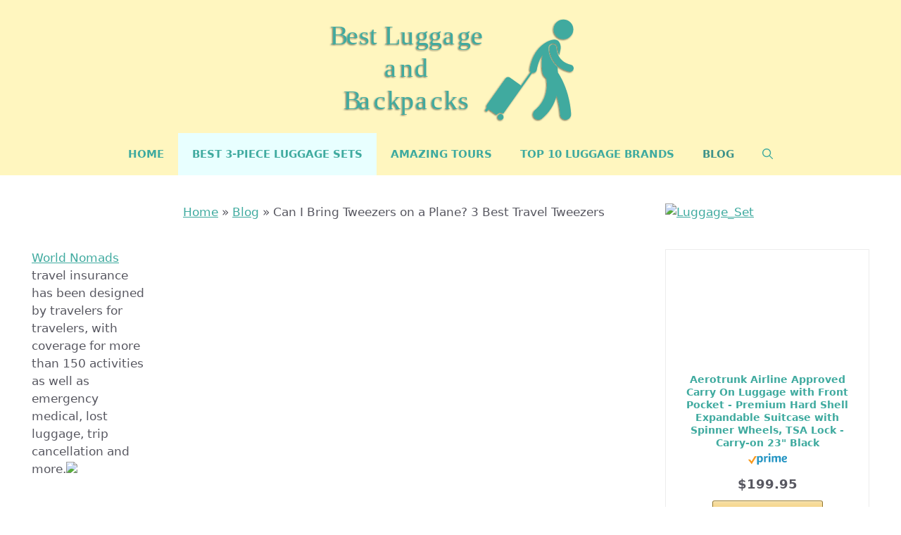

--- FILE ---
content_type: text/html; charset=utf-8
request_url: https://bestluggagebackpacks.com/can-i-bring-tweezers-on-a-plane/
body_size: 32241
content:
<!DOCTYPE html>
<html lang="en-US" prefix="og: https://ogp.me/ns#">
<head>
	<meta http-equiv="Content-Type" content="text/html; charset=UTF-8"/>
<script>if(navigator.userAgent.match(/MSIE|Internet Explorer/i)||navigator.userAgent.match(/Trident\/7\..*?rv:11/i)){var href=document.location.href;if(!href.match(/[?&]nowprocket/)){if(href.indexOf("?")==-1){if(href.indexOf("#")==-1){}else{document.location.href=href.replace("#","?nowprocket=1#")}}else{if(href.indexOf("#")==-1){}else{document.location.href=href.replace("#","&nowprocket=1#")}}}}</script><script>class RocketLazyLoadScripts{constructor(){this.v="1.2.4",this.triggerEvents=["keydown","mousedown","mousemove","touchmove","touchstart","touchend","wheel"],this.userEventHandler=this._triggerListener.bind(this),this.touchStartHandler=this._onTouchStart.bind(this),this.touchMoveHandler=this._onTouchMove.bind(this),this.touchEndHandler=this._onTouchEnd.bind(this),this.clickHandler=this._onClick.bind(this),this.interceptedClicks=[],window.addEventListener("pageshow",t=>{this.persisted=t.persisted}),window.addEventListener("DOMContentLoaded",()=>{this._preconnect3rdParties()}),this.delayedScripts={normal:[],async:[],defer:[]},this.trash=[],this.allJQueries=[]}_addUserInteractionListener(t){if(document.hidden){t._triggerListener();return}this.triggerEvents.forEach(e=>window.addEventListener(e,t.userEventHandler,{passive:!0})),window.addEventListener("touchstart",t.touchStartHandler,{passive:!0}),window.addEventListener("mousedown",t.touchStartHandler),document.addEventListener("visibilitychange",t.userEventHandler)}_removeUserInteractionListener(){this.triggerEvents.forEach(t=>window.removeEventListener(t,this.userEventHandler,{passive:!0})),document.removeEventListener("visibilitychange",this.userEventHandler)}_onTouchStart(t){"HTML"!==t.target.tagName&&(window.addEventListener("touchend",this.touchEndHandler),window.addEventListener("mouseup",this.touchEndHandler),window.addEventListener("touchmove",this.touchMoveHandler,{passive:!0}),window.addEventListener("mousemove",this.touchMoveHandler),t.target.addEventListener("click",this.clickHandler),this._renameDOMAttribute(t.target,"onclick","rocket-onclick"),this._pendingClickStarted())}_onTouchMove(t){window.removeEventListener("touchend",this.touchEndHandler),window.removeEventListener("mouseup",this.touchEndHandler),window.removeEventListener("touchmove",this.touchMoveHandler,{passive:!0}),window.removeEventListener("mousemove",this.touchMoveHandler),t.target.removeEventListener("click",this.clickHandler),this._renameDOMAttribute(t.target,"rocket-onclick","onclick"),this._pendingClickFinished()}_onTouchEnd(){window.removeEventListener("touchend",this.touchEndHandler),window.removeEventListener("mouseup",this.touchEndHandler),window.removeEventListener("touchmove",this.touchMoveHandler,{passive:!0}),window.removeEventListener("mousemove",this.touchMoveHandler)}_onClick(t){t.target.removeEventListener("click",this.clickHandler),this._renameDOMAttribute(t.target,"rocket-onclick","onclick"),this.interceptedClicks.push(t),t.preventDefault(),t.stopPropagation(),t.stopImmediatePropagation(),this._pendingClickFinished()}_replayClicks(){window.removeEventListener("touchstart",this.touchStartHandler,{passive:!0}),window.removeEventListener("mousedown",this.touchStartHandler),this.interceptedClicks.forEach(t=>{t.target.dispatchEvent(new MouseEvent("click",{view:t.view,bubbles:!0,cancelable:!0}))})}_waitForPendingClicks(){return new Promise(t=>{this._isClickPending?this._pendingClickFinished=t:t()})}_pendingClickStarted(){this._isClickPending=!0}_pendingClickFinished(){this._isClickPending=!1}_renameDOMAttribute(t,e,r){t.hasAttribute&&t.hasAttribute(e)&&(event.target.setAttribute(r,event.target.getAttribute(e)),event.target.removeAttribute(e))}_triggerListener(){this._removeUserInteractionListener(this),"loading"===document.readyState?document.addEventListener("DOMContentLoaded",this._loadEverythingNow.bind(this)):this._loadEverythingNow()}_preconnect3rdParties(){let t=[];document.querySelectorAll("script[type=rocketlazyloadscript][data-rocket-src]").forEach(e=>{let r=e.getAttribute("data-rocket-src");if(r&&0!==r.indexOf("data:")){0===r.indexOf("//")&&(r=location.protocol+r);try{let i=new URL(r).origin;i!==location.origin&&t.push({src:i,crossOrigin:e.crossOrigin||"module"===e.getAttribute("data-rocket-type")})}catch(n){}}}),t=[...new Map(t.map(t=>[JSON.stringify(t),t])).values()],this._batchInjectResourceHints(t,"preconnect")}async _loadEverythingNow(){this.lastBreath=Date.now(),this._delayEventListeners(),this._delayJQueryReady(this),this._handleDocumentWrite(),this._registerAllDelayedScripts(),this._preloadAllScripts(),await this._loadScriptsFromList(this.delayedScripts.normal),await this._loadScriptsFromList(this.delayedScripts.defer),await this._loadScriptsFromList(this.delayedScripts.async);try{await this._triggerDOMContentLoaded(),await this._pendingWebpackRequests(this),await this._triggerWindowLoad()}catch(t){console.error(t)}window.dispatchEvent(new Event("rocket-allScriptsLoaded")),this._waitForPendingClicks().then(()=>{this._replayClicks()}),this._emptyTrash()}_registerAllDelayedScripts(){document.querySelectorAll("script[type=rocketlazyloadscript]").forEach(t=>{t.hasAttribute("data-rocket-src")?t.hasAttribute("async")&&!1!==t.async?this.delayedScripts.async.push(t):t.hasAttribute("defer")&&!1!==t.defer||"module"===t.getAttribute("data-rocket-type")?this.delayedScripts.defer.push(t):this.delayedScripts.normal.push(t):this.delayedScripts.normal.push(t)})}async _transformScript(t){if(await this._littleBreath(),!0===t.noModule&&"noModule"in HTMLScriptElement.prototype){t.setAttribute("data-rocket-status","skipped");return}return new Promise(navigator.userAgent.indexOf("Firefox/")>0||""===navigator.vendor?e=>{let r=document.createElement("script");[...t.attributes].forEach(t=>{let e=t.nodeName;"type"!==e&&("data-rocket-type"===e&&(e="type"),"data-rocket-src"===e&&(e="src"),r.setAttribute(e,t.nodeValue))}),t.text&&(r.text=t.text),r.hasAttribute("src")?(r.addEventListener("load",e),r.addEventListener("error",e)):(r.text=t.text,e());try{t.parentNode.replaceChild(r,t)}catch(i){e()}}:e=>{function r(){t.setAttribute("data-rocket-status","failed"),e()}try{let i=t.getAttribute("data-rocket-type"),n=t.getAttribute("data-rocket-src");i?(t.type=i,t.removeAttribute("data-rocket-type")):t.removeAttribute("type"),t.addEventListener("load",function r(){t.setAttribute("data-rocket-status","executed"),e()}),t.addEventListener("error",r),n?(t.removeAttribute("data-rocket-src"),t.src=n):t.src="data:text/javascript;base64,"+window.btoa(unescape(encodeURIComponent(t.text)))}catch(s){r()}})}async _loadScriptsFromList(t){let e=t.shift();return e&&e.isConnected?(await this._transformScript(e),this._loadScriptsFromList(t)):Promise.resolve()}_preloadAllScripts(){this._batchInjectResourceHints([...this.delayedScripts.normal,...this.delayedScripts.defer,...this.delayedScripts.async],"preload")}_batchInjectResourceHints(t,e){var r=document.createDocumentFragment();t.forEach(t=>{let i=t.getAttribute&&t.getAttribute("data-rocket-src")||t.src;if(i){let n=document.createElement("link");n.href=i,n.rel=e,"preconnect"!==e&&(n.as="script"),t.getAttribute&&"module"===t.getAttribute("data-rocket-type")&&(n.crossOrigin=!0),t.crossOrigin&&(n.crossOrigin=t.crossOrigin),t.integrity&&(n.integrity=t.integrity),r.appendChild(n),this.trash.push(n)}}),document.head.appendChild(r)}_delayEventListeners(){let t={};function e(e,r){!function e(r){!t[r]&&(t[r]={originalFunctions:{add:r.addEventListener,remove:r.removeEventListener},eventsToRewrite:[]},r.addEventListener=function(){arguments[0]=i(arguments[0]),t[r].originalFunctions.add.apply(r,arguments)},r.removeEventListener=function(){arguments[0]=i(arguments[0]),t[r].originalFunctions.remove.apply(r,arguments)});function i(e){return t[r].eventsToRewrite.indexOf(e)>=0?"rocket-"+e:e}}(e),t[e].eventsToRewrite.push(r)}function r(t,e){let r=t[e];Object.defineProperty(t,e,{get:()=>r||function(){},set(i){t["rocket"+e]=r=i}})}e(document,"DOMContentLoaded"),e(window,"DOMContentLoaded"),e(window,"load"),e(window,"pageshow"),e(document,"readystatechange"),r(document,"onreadystatechange"),r(window,"onload"),r(window,"onpageshow")}_delayJQueryReady(t){let e;function r(t){return t.split(" ").map(t=>"load"===t||0===t.indexOf("load.")?"rocket-jquery-load":t).join(" ")}function i(i){if(i&&i.fn&&!t.allJQueries.includes(i)){i.fn.ready=i.fn.init.prototype.ready=function(e){return t.domReadyFired?e.bind(document)(i):document.addEventListener("rocket-DOMContentLoaded",()=>e.bind(document)(i)),i([])};let n=i.fn.on;i.fn.on=i.fn.init.prototype.on=function(){return this[0]===window&&("string"==typeof arguments[0]||arguments[0]instanceof String?arguments[0]=r(arguments[0]):"object"==typeof arguments[0]&&Object.keys(arguments[0]).forEach(t=>{let e=arguments[0][t];delete arguments[0][t],arguments[0][r(t)]=e})),n.apply(this,arguments),this},t.allJQueries.push(i)}e=i}i(window.jQuery),Object.defineProperty(window,"jQuery",{get:()=>e,set(t){i(t)}})}async _pendingWebpackRequests(t){let e=document.querySelector("script[data-webpack]");async function r(){return new Promise(t=>{e.addEventListener("load",t),e.addEventListener("error",t)})}e&&(await r(),await t._requestAnimFrame(),await t._pendingWebpackRequests(t))}async _triggerDOMContentLoaded(){this.domReadyFired=!0,await this._littleBreath(),document.dispatchEvent(new Event("rocket-DOMContentLoaded")),await this._littleBreath(),window.dispatchEvent(new Event("rocket-DOMContentLoaded")),await this._littleBreath(),document.dispatchEvent(new Event("rocket-readystatechange")),await this._littleBreath(),document.rocketonreadystatechange&&document.rocketonreadystatechange()}async _triggerWindowLoad(){await this._littleBreath(),window.dispatchEvent(new Event("rocket-load")),await this._littleBreath(),window.rocketonload&&window.rocketonload(),await this._littleBreath(),this.allJQueries.forEach(t=>t(window).trigger("rocket-jquery-load")),await this._littleBreath();let t=new Event("rocket-pageshow");t.persisted=this.persisted,window.dispatchEvent(t),await this._littleBreath(),window.rocketonpageshow&&window.rocketonpageshow({persisted:this.persisted})}_handleDocumentWrite(){let t=new Map;document.write=document.writeln=function(e){let r=document.currentScript;r||console.error("WPRocket unable to document.write this: "+e);let i=document.createRange(),n=r.parentElement,s=t.get(r);void 0===s&&(s=r.nextSibling,t.set(r,s));let a=document.createDocumentFragment();i.setStart(a,0),a.appendChild(i.createContextualFragment(e)),n.insertBefore(a,s)}}async _littleBreath(){Date.now()-this.lastBreath>45&&(await this._requestAnimFrame(),this.lastBreath=Date.now())}async _requestAnimFrame(){return document.hidden?new Promise(t=>setTimeout(t)):new Promise(t=>requestAnimationFrame(t))}_emptyTrash(){this.trash.forEach(t=>t.remove())}static run(){let t=new RocketLazyLoadScripts;t._addUserInteractionListener(t)}}RocketLazyLoadScripts.run();</script>
<meta name="viewport" content="width=device-width, initial-scale=1">
<title>Can I Bring Tweezers on a Plane? 3 Best Travel Tweezers</title>
	<link rel="canonical" href="https://bestluggagebackpacks.com/can-i-bring-tweezers-on-a-plane/" />
<style id="wpr-usedcss">img.emoji{display:inline!important;border:none!important;box-shadow:none!important;height:1em!important;width:1em!important;margin:0 .07em!important;vertical-align:-.1em!important;background:0 0!important;padding:0!important}:where(.wp-block-button__link){border-radius:9999px;box-shadow:none;padding:calc(.667em + 2px) calc(1.333em + 2px);text-decoration:none}:where(.wp-block-calendar table:not(.has-background) th){background:#ddd}:where(.wp-block-columns){margin-bottom:1.75em}:where(.wp-block-columns.has-background){padding:1.25em 2.375em}.wp-block-column{flex-grow:1;min-width:0;overflow-wrap:break-word;word-break:break-word}:where(.wp-block-post-comments input[type=submit]){border:none}:where(.wp-block-cover-image:not(.has-text-color)),:where(.wp-block-cover:not(.has-text-color)){color:#fff}:where(.wp-block-cover-image.is-light:not(.has-text-color)),:where(.wp-block-cover.is-light:not(.has-text-color)){color:#000}:where(.wp-block-file){margin-bottom:1.5em}:where(.wp-block-file__button){border-radius:2em;display:inline-block;padding:.5em 1em}:where(.wp-block-file__button):is(a):active,:where(.wp-block-file__button):is(a):focus,:where(.wp-block-file__button):is(a):hover,:where(.wp-block-file__button):is(a):visited{box-shadow:none;color:#fff;opacity:.85;text-decoration:none}.wp-block-group{box-sizing:border-box}.wp-block-image img{box-sizing:border-box;height:auto;max-width:100%;vertical-align:bottom}.wp-block-image.aligncenter{text-align:center}.wp-block-image .aligncenter,.wp-block-image.aligncenter{display:table}.wp-block-image .aligncenter{margin-left:auto;margin-right:auto}.wp-block-image :where(.has-border-color){border-style:solid}.wp-block-image :where([style*=border-top-color]){border-top-style:solid}.wp-block-image :where([style*=border-right-color]){border-right-style:solid}.wp-block-image :where([style*=border-bottom-color]){border-bottom-style:solid}.wp-block-image :where([style*=border-left-color]){border-left-style:solid}.wp-block-image :where([style*=border-width]){border-style:solid}.wp-block-image :where([style*=border-top-width]){border-top-style:solid}.wp-block-image :where([style*=border-right-width]){border-right-style:solid}.wp-block-image :where([style*=border-bottom-width]){border-bottom-style:solid}.wp-block-image :where([style*=border-left-width]){border-left-style:solid}.wp-block-image figure{margin:0}:where(.wp-block-latest-comments:not([style*=line-height] .wp-block-latest-comments__comment)){line-height:1.1}:where(.wp-block-latest-comments:not([style*=line-height] .wp-block-latest-comments__comment-excerpt p)){line-height:1.8}ul{box-sizing:border-box}:where(.wp-block-navigation.has-background .wp-block-navigation-item a:not(.wp-element-button)),:where(.wp-block-navigation.has-background .wp-block-navigation-submenu a:not(.wp-element-button)){padding:.5em 1em}:where(.wp-block-navigation .wp-block-navigation__submenu-container .wp-block-navigation-item a:not(.wp-element-button)),:where(.wp-block-navigation .wp-block-navigation__submenu-container .wp-block-navigation-submenu a:not(.wp-element-button)),:where(.wp-block-navigation .wp-block-navigation__submenu-container .wp-block-navigation-submenu button.wp-block-navigation-item__content),:where(.wp-block-navigation .wp-block-navigation__submenu-container .wp-block-pages-list__item button.wp-block-navigation-item__content){padding:.5em 1em}:where(p.has-text-color:not(.has-link-color)) a{color:inherit}:where(.wp-block-post-excerpt){margin-bottom:var(--wp--style--block-gap);margin-top:var(--wp--style--block-gap)}:where(.wp-block-preformatted.has-background){padding:1.25em 2.375em}:where(.wp-block-pullquote){margin:0 0 1em}:where(.wp-block-search__button){border:1px solid #ccc;padding:6px 10px}:where(.wp-block-search__button-inside .wp-block-search__inside-wrapper){border:1px solid #949494;box-sizing:border-box;padding:4px}:where(.wp-block-search__button-inside .wp-block-search__inside-wrapper) .wp-block-search__input{border:none;border-radius:0;padding:0 4px}:where(.wp-block-search__button-inside .wp-block-search__inside-wrapper) .wp-block-search__input:focus{outline:0}:where(.wp-block-search__button-inside .wp-block-search__inside-wrapper) :where(.wp-block-search__button){padding:4px 8px}.wp-block-separator{border:1px solid;border-left:none;border-right:none}:where(.wp-block-term-description){margin-bottom:var(--wp--style--block-gap);margin-top:var(--wp--style--block-gap)}:where(pre.wp-block-verse){font-family:inherit}.entry-content{counter-reset:footnotes}:root{--wp--preset--font-size--normal:16px;--wp--preset--font-size--huge:42px}.aligncenter{clear:both}.screen-reader-text{clip:rect(1px,1px,1px,1px);word-wrap:normal!important;border:0;-webkit-clip-path:inset(50%);clip-path:inset(50%);height:1px;margin:-1px;overflow:hidden;padding:0;position:absolute;width:1px}.screen-reader-text:focus{clip:auto!important;background-color:#ddd;-webkit-clip-path:none;clip-path:none;color:#444;display:block;font-size:1em;height:auto;left:5px;line-height:normal;padding:15px 23px 14px;text-decoration:none;top:5px;width:auto;z-index:100000}html :where(.has-border-color){border-style:solid}html :where([style*=border-top-color]){border-top-style:solid}html :where([style*=border-right-color]){border-right-style:solid}html :where([style*=border-bottom-color]){border-bottom-style:solid}html :where([style*=border-left-color]){border-left-style:solid}html :where([style*=border-width]){border-style:solid}html :where([style*=border-top-width]){border-top-style:solid}html :where([style*=border-right-width]){border-right-style:solid}html :where([style*=border-bottom-width]){border-bottom-style:solid}html :where([style*=border-left-width]){border-left-style:solid}html :where(img[class*=wp-image-]){height:auto;max-width:100%}:where(figure){margin:0 0 1em}html :where(.is-position-sticky){--wp-admin--admin-bar--position-offset:var(--wp-admin--admin-bar--height,0px)}@media screen and (max-width:600px){html :where(.is-position-sticky){--wp-admin--admin-bar--position-offset:0px}}body{--wp--preset--color--black:#000000;--wp--preset--color--cyan-bluish-gray:#abb8c3;--wp--preset--color--white:#ffffff;--wp--preset--color--pale-pink:#f78da7;--wp--preset--color--vivid-red:#cf2e2e;--wp--preset--color--luminous-vivid-orange:#ff6900;--wp--preset--color--luminous-vivid-amber:#fcb900;--wp--preset--color--light-green-cyan:#7bdcb5;--wp--preset--color--vivid-green-cyan:#00d084;--wp--preset--color--pale-cyan-blue:#8ed1fc;--wp--preset--color--vivid-cyan-blue:#0693e3;--wp--preset--color--vivid-purple:#9b51e0;--wp--preset--color--contrast:var(--contrast);--wp--preset--color--contrast-2:var(--contrast-2);--wp--preset--color--contrast-3:var(--contrast-3);--wp--preset--color--base:var(--base);--wp--preset--color--base-3:var(--base-3);--wp--preset--color--accent:var(--accent);--wp--preset--color--global-color-7:var(--global-color-7);--wp--preset--gradient--vivid-cyan-blue-to-vivid-purple:linear-gradient(135deg,rgba(6, 147, 227, 1) 0%,rgb(155, 81, 224) 100%);--wp--preset--gradient--light-green-cyan-to-vivid-green-cyan:linear-gradient(135deg,rgb(122, 220, 180) 0%,rgb(0, 208, 130) 100%);--wp--preset--gradient--luminous-vivid-amber-to-luminous-vivid-orange:linear-gradient(135deg,rgba(252, 185, 0, 1) 0%,rgba(255, 105, 0, 1) 100%);--wp--preset--gradient--luminous-vivid-orange-to-vivid-red:linear-gradient(135deg,rgba(255, 105, 0, 1) 0%,rgb(207, 46, 46) 100%);--wp--preset--gradient--very-light-gray-to-cyan-bluish-gray:linear-gradient(135deg,rgb(238, 238, 238) 0%,rgb(169, 184, 195) 100%);--wp--preset--gradient--cool-to-warm-spectrum:linear-gradient(135deg,rgb(74, 234, 220) 0%,rgb(151, 120, 209) 20%,rgb(207, 42, 186) 40%,rgb(238, 44, 130) 60%,rgb(251, 105, 98) 80%,rgb(254, 248, 76) 100%);--wp--preset--gradient--blush-light-purple:linear-gradient(135deg,rgb(255, 206, 236) 0%,rgb(152, 150, 240) 100%);--wp--preset--gradient--blush-bordeaux:linear-gradient(135deg,rgb(254, 205, 165) 0%,rgb(254, 45, 45) 50%,rgb(107, 0, 62) 100%);--wp--preset--gradient--luminous-dusk:linear-gradient(135deg,rgb(255, 203, 112) 0%,rgb(199, 81, 192) 50%,rgb(65, 88, 208) 100%);--wp--preset--gradient--pale-ocean:linear-gradient(135deg,rgb(255, 245, 203) 0%,rgb(182, 227, 212) 50%,rgb(51, 167, 181) 100%);--wp--preset--gradient--electric-grass:linear-gradient(135deg,rgb(202, 248, 128) 0%,rgb(113, 206, 126) 100%);--wp--preset--gradient--midnight:linear-gradient(135deg,rgb(2, 3, 129) 0%,rgb(40, 116, 252) 100%);--wp--preset--font-size--small:13px;--wp--preset--font-size--medium:20px;--wp--preset--font-size--large:36px;--wp--preset--font-size--x-large:42px;--wp--preset--spacing--20:0.44rem;--wp--preset--spacing--30:0.67rem;--wp--preset--spacing--40:1rem;--wp--preset--spacing--50:1.5rem;--wp--preset--spacing--60:2.25rem;--wp--preset--spacing--70:3.38rem;--wp--preset--spacing--80:5.06rem;--wp--preset--shadow--natural:6px 6px 9px rgba(0, 0, 0, .2);--wp--preset--shadow--deep:12px 12px 50px rgba(0, 0, 0, .4);--wp--preset--shadow--sharp:6px 6px 0px rgba(0, 0, 0, .2);--wp--preset--shadow--outlined:6px 6px 0px -3px rgba(255, 255, 255, 1),6px 6px rgba(0, 0, 0, 1);--wp--preset--shadow--crisp:6px 6px 0px rgba(0, 0, 0, 1)}:where(.is-layout-flex){gap:.5em}:where(.is-layout-grid){gap:.5em}body .is-layout-flow>.aligncenter{margin-left:auto!important;margin-right:auto!important}:where(.wp-block-post-template.is-layout-flex){gap:1.25em}:where(.wp-block-post-template.is-layout-grid){gap:1.25em}:where(.wp-block-columns.is-layout-flex){gap:2em}:where(.wp-block-columns.is-layout-grid){gap:2em}#rank-math-faq .rank-math-list-item{border:1px solid #d1dfee;margin-bottom:20px;background-color:#fdfeff}#rank-math-faq .rank-math-question{font-size:14px;font-weight:700;margin:0;padding:17px 56px 17px 12px;line-height:1.4;cursor:pointer;position:relative;-webkit-touch-callout:none;-webkit-user-select:none;-khtml-user-select:none;-moz-user-select:none;-ms-user-select:none;user-select:none;display:block}#rank-math-faq .rank-math-question.faq-q-open{border-bottom:1px solid #d1dfee}#rank-math-faq .rank-math-question:after{content:"+";position:absolute;top:50%;right:0;width:56px;text-align:center;-webkit-transform:translateY(-50%);-moz-transform:translateY(-50%);-ms-transform:translateY(-50%);transform:translateY(-50%);font-weight:700;color:#000;font-size:20px}#rank-math-faq .rank-math-question.faq-q-open:after{content:"-"}#rank-math-faq .rank-math-answer{margin:0;padding:12px;background-color:#fff;font-size:16px!important;line-height:1.4!important;border-bottom:1px solid #dedee0;display:none}#rank-math-faq .RMFA-quesion-button{all:unset!important}#ez-toc-container{background:#f9f9f9;border:1px solid #aaa;border-radius:4px;-webkit-box-shadow:0 1px 1px rgba(0,0,0,.05);box-shadow:0 1px 1px rgba(0,0,0,.05);display:table;margin-bottom:1em;padding:10px;position:relative;width:auto}div.ez-toc-widget-container{padding:0;position:relative}div.ez-toc-widget-container ul{display:block}div.ez-toc-widget-container li{border:none;padding:0}div.ez-toc-widget-container ul.ez-toc-list{padding:10px}#ez-toc-container ul ul{margin-left:1.5em}#ez-toc-container li,#ez-toc-container ul{padding:0}#ez-toc-container li,#ez-toc-container ul,#ez-toc-container ul li,div.ez-toc-widget-container,div.ez-toc-widget-container li{background:0 0;list-style:none;line-height:1.6;margin:0;overflow:hidden;z-index:1}#ez-toc-container .ez-toc-title{text-align:left;line-height:1.45;margin:0;padding:0}.ez-toc-title-container{display:table;width:100%}.ez-toc-title,.ez-toc-title-toggle{display:inline;text-align:left;vertical-align:middle}.ez-toc-btn{display:inline-block;font-weight:400}#ez-toc-container div.ez-toc-title-container+ul.ez-toc-list{margin-top:1em}#ez-toc-container a{color:#444;box-shadow:none;text-decoration:none;text-shadow:none;display:inline-flex;align-items:stretch;flex-wrap:nowrap}#ez-toc-container a:visited{color:#9f9f9f}#ez-toc-container a:hover{text-decoration:underline}#ez-toc-container a.ez-toc-toggle{display:flex;align-items:center}.ez-toc-widget-container ul.ez-toc-list li::before{content:' ';position:absolute;left:0;right:0;height:30px;line-height:30px;z-index:-1}.ez-toc-widget-container ul.ez-toc-list li.active{background-color:#ededed}.ez-toc-widget-container li.active>a{font-weight:900}.ez-toc-btn{padding:6px 12px;margin-bottom:0;font-size:14px;line-height:1.428571429;text-align:center;white-space:nowrap;vertical-align:middle;cursor:pointer;background-image:none;border:1px solid transparent;border-radius:4px;-webkit-user-select:none;-moz-user-select:none;-ms-user-select:none;-o-user-select:none;user-select:none}.ez-toc-btn:focus{outline:#333 dotted thin;outline:-webkit-focus-ring-color auto 5px;outline-offset:-2px}.ez-toc-btn:focus,.ez-toc-btn:hover{color:#333;text-decoration:none}.ez-toc-btn.active,.ez-toc-btn:active{background-image:none;outline:0;-webkit-box-shadow:inset 0 3px 5px rgba(0,0,0,.125);box-shadow:inset 0 3px 5px rgba(0,0,0,.125)}.ez-toc-btn-default{color:#333;background-color:#fff;-webkit-box-shadow:inset 0 1px 0 rgba(255,255,255,.15),0 1px 1px rgba(0,0,0,.075);box-shadow:inset 0 1px 0 rgba(255,255,255,.15),0 1px 1px rgba(0,0,0,.075);text-shadow:0 1px 0 #fff;background-image:-webkit-gradient(linear,left 0,left 100%,from(#fff),to(#e0e0e0));background-image:-webkit-linear-gradient(top,#fff 0,#e0e0e0 100%);background-image:-moz-linear-gradient(top,#fff 0,#e0e0e0 100%);background-image:linear-gradient(to bottom,#fff 0,#e0e0e0 100%);background-repeat:repeat-x;border-color:#ccc}.ez-toc-btn-default.active,.ez-toc-btn-default:active,.ez-toc-btn-default:focus,.ez-toc-btn-default:hover{color:#333;background-color:#ebebeb;border-color:#adadad}.ez-toc-btn-default.active,.ez-toc-btn-default:active{background-image:none;background-color:#e0e0e0;border-color:#dbdbdb}.ez-toc-btn-xs{padding:5px 10px;font-size:12px;line-height:1.5;border-radius:3px}.ez-toc-btn-xs{padding:1px 5px}.ez-toc-btn-default:active{-webkit-box-shadow:inset 0 3px 5px rgba(0,0,0,.125);box-shadow:inset 0 3px 5px rgba(0,0,0,.125)}.ez-toc-btn:active{background-image:none}.ez-toc-btn-default:focus,.ez-toc-btn-default:hover{background-color:#e0e0e0;background-position:0 -15px}.ez-toc-pull-right{float:right!important;margin-left:10px}#ez-toc-container input,.ez-toc-toggle #item{position:absolute;left:-999em}#ez-toc-container input[type=checkbox]:checked+nav,#ez-toc-widget-container input[type=checkbox]:checked+nav{opacity:0;max-height:0;border:none;display:none}#ez-toc-container label{position:relative;cursor:pointer;display:initial}#ez-toc-container .ez-toc-toggle label{float:right;position:relative;font-size:16px;padding:0;border:1px solid #999191;border-radius:5px;cursor:pointer;left:10px;width:35px}div#ez-toc-container .ez-toc-title{display:initial}div#ez-toc-container{padding-right:20px}#ez-toc-container a.ez-toc-toggle{color:#444;background:inherit;border:inherit}#ez-toc-container .eztoc-toggle-hide-by-default{display:none}.ez-toc-widget-container ul li a{padding-left:10px;display:inline-flex;align-items:stretch;flex-wrap:nowrap}.ez-toc-widget-container ul.ez-toc-list li{height:auto!important}.ez-toc-icon-toggle-span{display:flex;align-items:center;width:35px;height:30px;justify-content:center;direction:ltr}div#ez-toc-container .ez-toc-title{font-size:120%}div#ez-toc-container .ez-toc-title{font-weight:500}div#ez-toc-container ul li{font-size:95%}div#ez-toc-container nav ul ul li ul li{font-size:90%!important}.footer-widgets-container{padding:40px}.inside-footer-widgets{display:flex}.inside-footer-widgets>div{flex:1 1 0}.site-footer .footer-widgets-container .inner-padding{padding:0 0 0 40px}.site-footer .footer-widgets-container .inside-footer-widgets{margin-left:-40px}.footer-bar-active .footer-bar .widget{padding:0}.footer-bar .widget_nav_menu>div>ul{display:flex;align-items:center;flex-wrap:wrap}.footer-bar .widget_nav_menu li{margin:0 10px;padding:0}.footer-bar .widget_nav_menu li:first-child{margin-left:0}.footer-bar .widget_nav_menu li:last-child{margin-right:0}.footer-bar .widget_nav_menu li ul{display:none}.footer-bar-align-center .inside-site-info{flex-direction:column}.footer-bar-align-center .footer-bar{margin-bottom:10px}.site-footer:not(.footer-bar-active) .copyright-bar{margin:0 auto}@media (max-width:768px){.inside-footer-widgets{flex-direction:column}.inside-footer-widgets>div:not(:last-child){margin-bottom:40px}.site-footer .footer-widgets .footer-widgets-container .inside-footer-widgets{margin:0}.site-footer .footer-widgets .footer-widgets-container .inner-padding{padding:0}.footer-bar-active .inside-site-info{flex-direction:column}.footer-bar-active .footer-bar{margin-bottom:10px}.footer-bar .widget_nav_menu>div>ul{justify-content:center}.footer-bar .widget_nav_menu li{padding:5px 0}.footer-bar .widget_nav_menu li:first-child{margin-left:10px}.footer-bar .widget_nav_menu li:last-child{margin-right:10px}}body,dl,dt,fieldset,figure,h1,h2,h3,hr,html,iframe,legend,li,p,textarea,ul{margin:0;padding:0;border:0}html{font-family:sans-serif;-webkit-text-size-adjust:100%;-ms-text-size-adjust:100%;-webkit-font-smoothing:antialiased;-moz-osx-font-smoothing:grayscale}main{display:block}progress{vertical-align:baseline}html{box-sizing:border-box}*,::after,::before{box-sizing:inherit}button,input,optgroup,select,textarea{font-family:inherit;font-size:100%;margin:0}[type=search]{-webkit-appearance:textfield;outline-offset:-2px}[type=search]::-webkit-search-decoration{-webkit-appearance:none}::-moz-focus-inner{border-style:none;padding:0}body,button,input,select,textarea{font-family:-apple-system,system-ui,BlinkMacSystemFont,"Segoe UI",Helvetica,Arial,sans-serif,"Apple Color Emoji","Segoe UI Emoji","Segoe UI Symbol";font-weight:400;text-transform:none;font-size:17px;line-height:1.5}p{margin-bottom:1.5em}h1,h2,h3{font-family:inherit;font-size:100%;font-style:inherit;font-weight:inherit}table,td,th{border:1px solid rgba(0,0,0,.1)}table{border-collapse:separate;border-spacing:0;border-width:1px 0 0 1px;margin:0 0 1.5em;width:100%}td,th{padding:8px}th{border-width:0 1px 1px 0}td{border-width:0 1px 1px 0}hr{background-color:rgba(0,0,0,.1);border:0;height:1px;margin-bottom:40px;margin-top:40px}fieldset{padding:0;border:0;min-width:inherit}fieldset legend{padding:0;margin-bottom:1.5em}h1{font-size:42px;margin-bottom:20px;line-height:1.2em;font-weight:400;text-transform:none}h2{font-size:35px;margin-bottom:20px;line-height:1.2em;font-weight:400;text-transform:none}h3{font-size:29px;margin-bottom:20px;line-height:1.2em;font-weight:400;text-transform:none}ul{margin:0 0 1.5em 3em}ul{list-style:disc}li>ul{margin-bottom:0;margin-left:1.5em}dt{font-weight:700}strong{font-weight:700}em,i{font-style:italic}code,tt{font:15px Monaco,Consolas,"Andale Mono","DejaVu Sans Mono",monospace}figure{margin:0}table{margin:0 0 1.5em;width:100%}th{font-weight:700}img{height:auto;max-width:100%}button,input[type=button],input[type=reset],input[type=submit]{background:#55555e;color:#fff;border:1px solid transparent;cursor:pointer;-webkit-appearance:button;padding:10px 20px}input[type=email],input[type=number],input[type=search],input[type=text],input[type=url],select,textarea{border:1px solid;border-radius:0;padding:10px 15px;max-width:100%}textarea{width:100%}a,button,input{transition:color .1s ease-in-out,background-color .1s ease-in-out}a{text-decoration:none}.button{padding:10px 20px;display:inline-block}.using-mouse :focus{outline:0}.using-mouse ::-moz-focus-inner{border:0}.aligncenter{clear:both;display:block;margin:0 auto}.size-full{max-width:100%;height:auto}.screen-reader-text{border:0;clip:rect(1px,1px,1px,1px);-webkit-clip-path:inset(50%);clip-path:inset(50%);height:1px;margin:-1px;overflow:hidden;padding:0;position:absolute!important;width:1px;word-wrap:normal!important}.screen-reader-text:focus{background-color:#f1f1f1;border-radius:3px;box-shadow:0 0 2px 2px rgba(0,0,0,.6);clip:auto!important;-webkit-clip-path:none;clip-path:none;color:#21759b;display:block;font-size:.875rem;font-weight:700;height:auto;left:5px;line-height:normal;padding:15px 23px 14px;text-decoration:none;top:5px;width:auto;z-index:100000}#primary[tabindex="-1"]:focus{outline:0}.main-navigation{z-index:100;padding:0;clear:both;display:block}.main-navigation a{display:block;text-decoration:none;font-weight:400;text-transform:none;font-size:15px}.main-navigation ul{list-style:none;margin:0;padding-left:0}.main-navigation .main-nav ul li a{padding-left:20px;padding-right:20px;line-height:60px}.inside-navigation{position:relative}.main-navigation .inside-navigation{display:flex;align-items:center;flex-wrap:wrap;justify-content:space-between}.main-navigation .main-nav>ul{display:flex;flex-wrap:wrap;align-items:center}.main-navigation li{position:relative}.main-navigation .menu-bar-items{display:flex;align-items:center;font-size:15px}.main-navigation .menu-bar-items a{color:inherit}.main-navigation .menu-bar-item{position:relative}.main-navigation .menu-bar-item.search-item{z-index:20}.main-navigation .menu-bar-item>a{padding-left:20px;padding-right:20px;line-height:60px}.sidebar .main-navigation .main-nav{flex-basis:100%}.sidebar .main-navigation .main-nav>ul{flex-direction:column}.sidebar .main-navigation .menu-bar-items{margin:0 auto}.sidebar .main-navigation .menu-bar-items .search-item{order:10}.nav-align-center .inside-navigation{justify-content:center}.nav-align-center .main-nav>ul{justify-content:center}.main-navigation ul ul{display:block;box-shadow:1px 1px 0 rgba(0,0,0,.1);float:left;position:absolute;left:-99999px;opacity:0;z-index:99999;width:200px;text-align:left;top:auto;transition:opacity 80ms linear;transition-delay:0s;pointer-events:none;height:0;overflow:hidden}.main-navigation ul ul a{display:block}.main-navigation ul ul li{width:100%}.main-navigation .main-nav ul ul li a{line-height:normal;padding:10px 20px;font-size:14px}.main-navigation .main-nav ul li.menu-item-has-children>a{padding-right:0;position:relative}.main-navigation.sub-menu-left ul ul{box-shadow:-1px 1px 0 rgba(0,0,0,.1)}.main-navigation.sub-menu-left .sub-menu{right:0}.main-navigation:not(.toggled) ul li.sfHover>ul,.main-navigation:not(.toggled) ul li:hover>ul{left:auto;opacity:1;transition-delay:150ms;pointer-events:auto;height:auto;overflow:visible}.main-navigation:not(.toggled) ul ul li.sfHover>ul,.main-navigation:not(.toggled) ul ul li:hover>ul{left:100%;top:0}.main-navigation.sub-menu-left:not(.toggled) ul ul li.sfHover>ul,.main-navigation.sub-menu-left:not(.toggled) ul ul li:hover>ul{right:100%;left:auto}.menu-item-has-children .dropdown-menu-toggle{display:inline-block;height:100%;clear:both;padding-right:20px;padding-left:10px}.menu-item-has-children ul .dropdown-menu-toggle{padding-top:10px;padding-bottom:10px;margin-top:-10px}.sidebar .menu-item-has-children .dropdown-menu-toggle,nav ul ul .menu-item-has-children .dropdown-menu-toggle{float:right}.widget-area .main-navigation li{float:none;display:block;width:100%;padding:0;margin:0}.sidebar .main-navigation.sub-menu-right ul li.sfHover ul,.sidebar .main-navigation.sub-menu-right ul li:hover ul{top:0;left:100%}.site-main .post-navigation{margin:0 0 2em;overflow:hidden}.site-main .post-navigation{margin-bottom:0}.site-header{position:relative}.inside-header{padding:20px 40px}.site-logo{display:inline-block;max-width:100%}.site-header .header-image{vertical-align:middle}.inside-header{display:flex;align-items:center}.header-aligned-center:not([class*=nav-float-]) .inside-header{justify-content:center;flex-direction:column;text-align:center}.header-aligned-center:not([class*=nav-float-]) .inside-header>:not(:first-child){margin-top:1em}.sticky{display:block}.entry-header .gp-icon,.posted-on .updated{display:none}.byline,.entry-header .cat-links,.single .byline{display:inline}footer.entry-meta .byline,footer.entry-meta .posted-on{display:block}.entry-content:not(:first-child){margin-top:2em}.entry-header,.site-content{word-wrap:break-word}.entry-title{margin-bottom:0}.entry-meta{font-size:85%;margin-top:.5em;line-height:1.5}footer.entry-meta{margin-top:2em}.cat-links{display:block}.entry-content>p:last-child{margin-bottom:0}iframe,object{max-width:100%}.widget-area .widget{padding:40px}.widget select{max-width:100%}.footer-widgets .widget :last-child,.sidebar .widget :last-child{margin-bottom:0}.widget ul{margin:0}.widget .search-field{width:100%}.widget .search-form{display:flex}.footer-widgets .widget{margin-bottom:30px}.footer-widgets .widget:last-child,.sidebar .widget:last-child{margin-bottom:0}.widget ul li{list-style-type:none;position:relative;margin-bottom:.5em}.widget ul li ul{margin-left:1em;margin-top:.5em}.site-content{display:flex}.grid-container{margin-left:auto;margin-right:auto;max-width:1200px}.sidebar .widget,.site-main>*{margin-bottom:20px}.one-container.both-sidebars .site-main{margin:0 40px}.one-container .site-content{padding:40px}.widget-area .main-navigation{margin-bottom:20px}.one-container .site-main>:last-child{margin-bottom:0}.sidebar .grid-container{max-width:100%;width:100%}.both-sidebars .is-left-sidebar{order:-10}.both-sidebars .is-right-sidebar{order:10}.inside-site-info{display:flex;align-items:center;justify-content:center;padding:20px 40px}.site-info{text-align:center;font-size:15px}.featured-image{line-height:0}.one-container .inside-article>.featured-image{margin-top:0;margin-bottom:2em}.gp-icon{display:inline-flex;align-self:center}.gp-icon svg{height:1em;width:1em;top:.125em;position:relative;fill:currentColor}.close-search .icon-search svg:first-child,.icon-menu-bars svg:nth-child(2),.icon-search svg:nth-child(2),.toggled .icon-menu-bars svg:first-child{display:none}.close-search .icon-search svg:nth-child(2),.toggled .icon-menu-bars svg:nth-child(2){display:block}.entry-meta .gp-icon{margin-right:.6em;opacity:.7}nav.toggled .icon-arrow-left svg{transform:rotate(-90deg)}nav.toggled .icon-arrow-right svg{transform:rotate(90deg)}nav.toggled .sfHover>a>.dropdown-menu-toggle .gp-icon svg{transform:rotate(180deg)}nav.toggled .sfHover>a>.dropdown-menu-toggle .gp-icon.icon-arrow-left svg{transform:rotate(-270deg)}nav.toggled .sfHover>a>.dropdown-menu-toggle .gp-icon.icon-arrow-right svg{transform:rotate(270deg)}.container.grid-container{width:auto}.menu-toggle,.sidebar-nav-mobile{display:none}.menu-toggle{padding:0 20px;line-height:60px;margin:0;font-weight:400;text-transform:none;font-size:15px;cursor:pointer}.menu-toggle .mobile-menu{padding-left:3px}.menu-toggle .gp-icon+.mobile-menu{padding-left:9px}.menu-toggle .mobile-menu:empty{display:none}button.menu-toggle{background-color:transparent;flex-grow:1;border:0;text-align:center}button.menu-toggle:active,button.menu-toggle:focus,button.menu-toggle:hover{background-color:transparent}.has-menu-bar-items button.menu-toggle{flex-grow:0}nav.toggled ul ul.sub-menu{width:100%}.toggled .menu-item-has-children .dropdown-menu-toggle{padding-left:20px}.main-navigation.toggled .main-nav{flex-basis:100%;order:3}.main-navigation.toggled .main-nav>ul{display:block}.main-navigation.toggled .main-nav li{width:100%;text-align:left}.main-navigation.toggled .main-nav ul ul{transition:0s;visibility:hidden;box-shadow:none;border-bottom:1px solid rgba(0,0,0,.05)}.main-navigation.toggled .main-nav ul ul li:last-child>ul{border-bottom:0}.main-navigation.toggled .main-nav ul ul.toggled-on{position:relative;top:0;left:auto!important;right:auto!important;width:100%;pointer-events:auto;height:auto;opacity:1;display:block;visibility:visible;float:none}.main-navigation.toggled .menu-item-has-children .dropdown-menu-toggle{float:right}.mobile-menu-control-wrapper{display:none;margin-left:auto;align-items:center}@media (max-width:768px){a,body,button,input,select,textarea{transition:all 0s ease-in-out}.inside-header{flex-direction:column;text-align:center}.site-content{flex-direction:column}.container .site-content .content-area{width:auto}.is-left-sidebar.sidebar,.is-right-sidebar.sidebar{width:auto;order:initial}.is-left-sidebar+.is-right-sidebar .inside-right-sidebar{margin-top:0}#main{margin-left:0;margin-right:0}body:not(.no-sidebar) #main{margin-bottom:0}.comment .children{padding-left:10px;margin-left:0}.entry-meta{font-size:inherit}.entry-meta a{line-height:1.8em}}body{background-color:var(--base-3);color:var(--contrast)}a{color:var(--accent)}a{text-decoration:underline}.entry-title a,.main-navigation a,a.button{text-decoration:none}a:active,a:focus,a:hover{color:var(--contrast)}.grid-container{max-width:1500px}.wp-block-group__inner-container{max-width:1500px;margin-left:auto;margin-right:auto}.site-header .header-image{width:350px}.navigation-search{position:absolute;left:-99999px;pointer-events:none;visibility:hidden;z-index:20;width:100%;top:0;transition:opacity .1s ease-in-out;opacity:0}.navigation-search.nav-search-active{left:0;right:0;pointer-events:auto;visibility:visible;opacity:1}.navigation-search input[type=search]{outline:0;border:0;vertical-align:bottom;line-height:1;opacity:.9;width:100%;z-index:20;border-radius:0;-webkit-appearance:none;height:60px}.navigation-search input::-ms-clear{display:none;width:0;height:0}.navigation-search input::-ms-reveal{display:none;width:0;height:0}.navigation-search input::-webkit-search-cancel-button,.navigation-search input::-webkit-search-decoration,.navigation-search input::-webkit-search-results-button,.navigation-search input::-webkit-search-results-decoration{display:none}.gen-sidebar-nav .navigation-search{top:auto;bottom:0}:root{--contrast:#222222;--contrast-2:#575760;--contrast-3:#b2b2be;--base:#FFF6BF;--base-3:#ffffff;--accent:#3faa9f;--global-color-7:#205550}.main-navigation .menu-bar-items,.main-navigation .menu-toggle,.main-navigation a{font-weight:700;text-transform:uppercase}.site-header{background-color:var(--base)}.mobile-menu-control-wrapper .menu-toggle,.mobile-menu-control-wrapper .menu-toggle:focus,.mobile-menu-control-wrapper .menu-toggle:hover{background-color:rgba(0,0,0,.02)}.main-navigation,.main-navigation ul ul{background-color:var(--base)}.main-navigation .main-nav ul li a,.main-navigation .menu-bar-items,.main-navigation .menu-toggle{color:var(--accent)}.main-navigation .main-nav ul li.sfHover:not([class*=current-menu-])>a,.main-navigation .main-nav ul li:not([class*=current-menu-]):focus>a,.main-navigation .main-nav ul li:not([class*=current-menu-]):hover>a,.main-navigation .menu-bar-item.sfHover>a,.main-navigation .menu-bar-item:hover>a{color:var(--contrast-2)}button.menu-toggle:focus,button.menu-toggle:hover{color:var(--accent)}.main-navigation .main-nav ul li[class*=current-menu-]>a{color:#3e928a}.main-navigation .main-nav ul li.search-item.active>a,.main-navigation .menu-bar-items .search-item.active>a,.navigation-search input[type=search],.navigation-search input[type=search]:active,.navigation-search input[type=search]:focus{color:var(--contrast-2)}.main-navigation ul ul{background-color:var(--base)}.one-container .container{color:var(--contrast-2);background-color:var(--base-3)}.inside-article a{color:#3faa9f}.inside-article a:hover{color:#7fe9de}.entry-title a{color:var(--contrast)}.entry-title a:hover{color:var(--contrast-2)}.entry-meta{color:var(--contrast-2)}h1{color:#205550}h2{color:#205550}h3{color:#205550}.sidebar .widget{background-color:var(--base-3)}.footer-widgets{color:#7a7a81;background-color:var(--base)}.site-info{color:#7a7a81;background-color:var(--base)}input[type=email],input[type=number],input[type=search],input[type=text],input[type=url],select,textarea{color:var(--contrast);background-color:#ececec;border-color:#ececec}input[type=email]:focus,input[type=number]:focus,input[type=search]:focus,input[type=text]:focus,input[type=url]:focus,select:focus,textarea:focus{color:var(--contrast);background-color:#ececec;border-color:var(--contrast-3)}a.button,button,html input[type=button],input[type=reset],input[type=submit]{color:#fff;background-color:#55555e}a.button:focus,a.button:hover,button:focus,button:hover,html input[type=button]:focus,html input[type=button]:hover,input[type=reset]:focus,input[type=reset]:hover,input[type=submit]:focus,input[type=submit]:hover{color:#fff;background-color:#3f4047}:root{--gp-search-modal-bg-color:var(--base-3);--gp-search-modal-text-color:var(--contrast);--gp-search-modal-overlay-bg-color:rgba(0, 0, 0, .2)}.inside-header{padding:25px 40px 15px}.nav-below-header .main-navigation .inside-navigation.grid-container{padding:0 20px}.site-main .wp-block-group__inner-container{padding:40px}.widget-area .widget{padding:0 5px 20px}.is-right-sidebar{width:25%}.is-left-sidebar{width:15%}.site-content .content-area{width:60%}.main-navigation .main-nav ul li a,.main-navigation .menu-bar-item>a,.menu-toggle{transition:line-height .3s ease}.sticky-enabled .gen-sidebar-nav.is_stuck .main-navigation{margin-bottom:0}.sticky-enabled .gen-sidebar-nav.is_stuck{z-index:500}.sticky-enabled .main-navigation.is_stuck{box-shadow:0 2px 2px -2px rgba(0,0,0,.2)}.navigation-stick:not(.gen-sidebar-nav){left:0;right:0;width:100%!important}.main-navigation.has-sticky-branding:not(.grid-container) .inside-navigation:not(.grid-container) .navigation-branding{margin-left:10px}.main-navigation.navigation-stick.has-sticky-branding .inside-navigation.grid-container{padding-left:40px;padding-right:40px}.post-image-above-header .inside-article .featured-image{margin-top:0;margin-bottom:2em}.post-image-aligned-center .featured-image{text-align:center}@media (max-width:768px){.main-navigation .menu-bar-item.sfHover>a,.main-navigation .menu-bar-item:hover>a{background:0 0;color:var(--accent)}.one-container .site-content{padding:30px}.site-main .wp-block-group__inner-container{padding:30px}.inside-header{padding-right:30px;padding-left:30px}.widget-area .widget{padding-top:30px;padding-right:30px;padding-bottom:30px;padding-left:30px}.footer-widgets-container{padding-top:30px;padding-right:30px;padding-bottom:30px;padding-left:30px}.inside-site-info{padding-right:30px;padding-left:30px}.main-navigation .menu-toggle,.sidebar-nav-mobile:not(#sticky-placeholder){display:block}.gen-sidebar-nav,.main-navigation ul,.main-navigation:not(.slideout-navigation):not(.toggled) .main-nav>ul{display:none}.nav-align-center .inside-navigation{justify-content:space-between}.main-navigation.navigation-stick.has-sticky-branding .inside-navigation.grid-container{padding-left:0;padding-right:0}body:not(.post-image-aligned-center) .featured-image,body:not(.post-image-aligned-center) .inside-article .featured-image{margin-right:0;margin-left:0;float:none;text-align:center}}#menu-item-1393{background-color:#e8ffff}figure img{margin-bottom:10px}.aawp .aawp-button,.aawp-button{background-color:#fff;border:1px solid #ccc!important;box-sizing:border-box;color:#333!important;cursor:pointer;display:inline-block;font-size:14px;font-weight:400;line-height:19px;margin:0;padding:7px 12px 6px;text-align:center;text-decoration:none!important}.aawp .aawp-button:hover,.aawp-button:hover{text-decoration:none!important}.aawp .aawp-button:active,.aawp .aawp-button:focus,.aawp-button:active,.aawp-button:focus{box-shadow:none;outline:0;text-decoration:none!important}.aawp .aawp-button:visited,.aawp-button:visited{color:#333!important}.aawp .aawp-button:focus,.aawp .aawp-button:hover,.aawp-button:focus,.aawp-button:hover{background-color:#fafafa;border:1px solid #ccc!important;color:#333!important}.aawp .aawp-button.aawp-button--amazon,.aawp-button.aawp-button--amazon{background:#f0c14b;background:linear-gradient(180deg,#f7dfa5,#f0c14b);border-color:#9c7e31 #90742d #786025!important;border-radius:3px;box-shadow:inset 0 1px 0 hsla(0,0%,100%,.4);color:#111!important}.aawp .aawp-button.aawp-button--amazon:active,.aawp .aawp-button.aawp-button--amazon:focus,.aawp .aawp-button.aawp-button--amazon:hover,.aawp-button.aawp-button--amazon:active,.aawp-button.aawp-button--amazon:focus,.aawp-button.aawp-button--amazon:hover{background:#eeb933;background:linear-gradient(180deg,#f5d78e,#eeb933);color:#111!important}.aawp .aawp-button.aawp-button--icon,.aawp-button.aawp-button--icon{padding-left:32px;position:relative}.aawp .aawp-button.aawp-button--icon:before,.aawp-button.aawp-button--icon:before{background-position:9px;background-repeat:no-repeat;background-size:14px 14px;bottom:0;content:"";left:0;position:absolute;right:0;top:0}.aawp .aawp-button.aawp-button--icon-black:before,.aawp-button.aawp-button--icon-black:before{background-image:url(../wp-content/plugins/aawp/assets/img/icon-cart-black.svg)}a.aawp-star-rating,a.aawp-star-rating:active,a.aawp-star-rating:focus,a.aawp-star-rating:hover{border:none;box-shadow:none;outline:0;text-decoration:none}.aawp-star-rating{background-image:url(../wp-content/plugins/aawp/assets/img/stars/v1.svg);background-size:16px 16px;display:inline-block;height:16px;position:relative;width:80px}.aawp-star-rating,.aawp-star-rating>span{background-position:0;background-repeat:repeat-x;vertical-align:middle}.aawp-star-rating>span{background-image:url(https://bestluggagebackpacks.com/wp-content/plugins/aawp/assets/img/stars/v1-active.svg);background-size:16px 16px;bottom:0;display:block;height:16px;left:0;position:absolute;top:0;width:80px}.aawp-product{margin:0 0 30px;position:relative;width:100%}.aawp-product .aawp-product__title{word-wrap:break-word}.aawp .aawp-product--widget-vertical{zoom:1;background:#fff;border:1px solid #ececec;color:inherit;display:block;font-size:15px;line-height:1.6;margin:0 0 20px;max-width:100%;min-width:100%;padding:15px;position:relative;white-space:normal}.aawp .aawp-product--widget-vertical:after,.aawp .aawp-product--widget-vertical:before{content:" ";display:table}.aawp .aawp-product--widget-vertical:after{clear:both}@media(max-width:480px){.aawp .aawp-product--widget-vertical{margin-bottom:15px}}.aawp .aawp-product--widget-vertical .aawp-button+.aawp-button{margin-left:15px;margin-top:5px}.aawp .aawp-product--widget-vertical.aawp-product--ribbon{padding-top:25px}.aawp .aawp-product--widget-vertical .aawp-product__image-link{border:none;box-shadow:none;margin:0;outline:0;text-decoration:none}.aawp .aawp-product--widget-vertical .aawp-product__image-link:active,.aawp .aawp-product--widget-vertical .aawp-product__image-link:focus,.aawp .aawp-product--widget-vertical .aawp-product__image-link:hover{border:none;box-shadow:none;outline:0;text-decoration:none}.aawp .aawp-product--widget-vertical .aawp-product__image{display:block;height:auto;margin:0 auto;max-height:200px;max-width:100%;-o-object-fit:contain;object-fit:contain}.aawp .aawp-product--widget-vertical .aawp-product__content{position:relative}.aawp .aawp-product--widget-vertical .aawp-product__title{border:none;box-shadow:none;display:block;font-size:14px;font-weight:700;line-height:1.3;margin-top:10px;outline:0;text-align:center;text-decoration:none}.aawp .aawp-product--widget-vertical .aawp-product__meta{margin-top:5px;text-align:center}.aawp .aawp-product--widget-vertical .aawp-product__meta .aawp-check-prime,.aawp .aawp-product--widget-vertical .aawp-product__meta .aawp-star-rating{margin:0 5px}.aawp .aawp-product--widget-vertical .aawp-product__footer{text-align:center}.aawp .aawp-product--widget-vertical .aawp-product__footer .aawp-button{margin-top:10px}.aawp .aawp-product--widget-vertical .aawp-product__pricing{margin-top:10px;width:100%}.aawp .aawp-product--widget-vertical .aawp-product__pricing .aawp-check-prime{display:block;margin:7px auto 0}.aawp .aawp-product--widget-vertical .aawp-product__pricing .aawp-product__price--current:empty,.aawp .aawp-product--widget-vertical .aawp-product__pricing .aawp-product__price:empty,.aawp .aawp-product--widget-vertical .aawp-product__pricing:empty{display:none;margin:0}.aawp .aawp-product--widget-vertical .aawp-product__price{line-height:18px;margin:0 5px}.aawp .aawp-product--widget-vertical .aawp-product__price--current{font-size:18px;font-weight:700}.aawp,.aawp *,.aawp :after,.aawp :before,.aawp div,.aawp div *,.aawp div :after,.aawp div :before,.aawp span,.aawp span *,.aawp span :after,.aawp span :before{box-sizing:border-box}.aawp a.aawp-check-prime,.aawp a.aawp-check-prime:active,.aawp a.aawp-check-prime:focus,.aawp a.aawp-check-prime:hover,.aawp a.aawp-check-prime:visited,a.aawp-check-prime,a.aawp-check-prime:active,a.aawp-check-prime:focus,a.aawp-check-prime:hover,a.aawp-check-prime:visited{border:none;box-shadow:none;outline:0;text-decoration:none}.aawp-link{position:relative}.aawp.aawp-table{border:none;border-collapse:collapse;border-spacing:0;box-sizing:border-box;font-size:14px;line-height:1.4;margin:0 0 30px;table-layout:auto;width:100%}.aawp.aawp-table tr{border:none}.aawp.aawp-table td,.aawp.aawp-table th{padding:5px;vertical-align:top}.aawp.aawp-table th{border:none;border-bottom:2px solid #ccc;font-size:16px;text-align:center;white-space:nowrap}.aawp.aawp-table td{border:none;border-bottom:1px solid #ccc;text-align:center;vertical-align:middle}.aawp.aawp-table a{text-decoration:none}.aawp.aawp-table .position{font-weight:700;max-width:30px}.aawp.aawp-table .title{min-width:150px;text-align:left}.aawp.aawp-table .description ul{margin:0;padding:0}.aawp table.aawp-table{border:none;border-collapse:collapse;border-spacing:0;display:block;font-size:16px;margin:10px 0 30px}.aawp table.aawp-table,.aawp table.aawp-table tbody,.aawp table.aawp-table td,.aawp table.aawp-table th,.aawp table.aawp-table thead,.aawp table.aawp-table tr{border:none;display:block}.aawp table.aawp-table thead tr{left:-9999px;position:absolute;top:-9999px}.aawp table.aawp-table tr{margin-bottom:20px}.aawp table.aawp-table tr:nth-child(odd){background-color:#fafafa}.aawp table.aawp-table th{border:none}.aawp table.aawp-table td{border:1px solid #ededed;border-bottom:none;padding:10px}.aawp table.aawp-table td:last-child{border-bottom:1px solid #ededed}.aawp table.aawp-table td:before{content:attr(data-label) ": ";display:inline-block;font-weight:700;width:125px}.aawp table.aawp-table td img{display:inline-block;height:auto;margin:0 auto;max-height:200px;max-width:100%}.aawp table.aawp-table td.aawp-table__td-position{font-weight:700;text-align:center}.aawp table.aawp-table td.aawp-table__td-position:before{content:attr(data-label) "";margin-right:5px;width:auto}.aawp table.aawp-table td.aawp-table__td-links,.aawp table.aawp-table td.aawp-table__td-thumb,.aawp table.aawp-table td.aawp-table__td-title{text-align:center}.aawp table.aawp-table td.aawp-table__td-links:before,.aawp table.aawp-table td.aawp-table__td-thumb:before,.aawp table.aawp-table td.aawp-table__td-title:before{display:none}.aawp table.aawp-table td.aawp-table__td-pricing .aawp-product__price{display:inline-block;margin-right:10px;vertical-align:middle}@media(min-width:800px){.aawp table.aawp-table{border:1px solid #ededed;display:table;font-size:14px;line-height:1.4;table-layout:auto;width:100%}.aawp table.aawp-table thead{display:table-header-group}.aawp table.aawp-table thead tr{left:auto;position:static;top:auto}.aawp table.aawp-table tbody{display:table-row-group}.aawp table.aawp-table tr{display:table-row}.aawp table.aawp-table td,.aawp table.aawp-table th{display:table-cell;padding:10px 12px;text-align:left}.aawp table.aawp-table td:before{content:"";display:none;width:auto}.aawp table.aawp-table thead{background:#fafafa}.aawp table.aawp-table tr:nth-child(odd){background:0 0}.aawp table.aawp-table td,.aawp table.aawp-table th{vertical-align:middle}.aawp table.aawp-table td.aawp-table__td-position,.aawp table.aawp-table td.aawp-table__th-position,.aawp table.aawp-table th.aawp-table__td-position,.aawp table.aawp-table th.aawp-table__th-position{font-weight:700;max-width:50px;white-space:nowrap}.aawp table.aawp-table td.aawp-table__td-thumb img,.aawp table.aawp-table td.aawp-table__th-thumb img,.aawp table.aawp-table th.aawp-table__td-thumb img,.aawp table.aawp-table th.aawp-table__th-thumb img{display:block;height:auto;margin:0 auto;max-height:100px;max-width:100%;max-width:65px}.aawp table.aawp-table td.aawp-table__td-title,.aawp table.aawp-table td.aawp-table__th-title,.aawp table.aawp-table th.aawp-table__td-title,.aawp table.aawp-table th.aawp-table__th-title{min-width:150px;text-align:left}.aawp table.aawp-table td.aawp-table__td-pricing,.aawp table.aawp-table td.aawp-table__th-pricing,.aawp table.aawp-table th.aawp-table__td-pricing,.aawp table.aawp-table th.aawp-table__th-pricing{white-space:nowrap}.aawp table.aawp-table td.aawp-table__td-pricing .aawp-product__price,.aawp table.aawp-table td.aawp-table__th-pricing .aawp-product__price,.aawp table.aawp-table th.aawp-table__td-pricing .aawp-product__price,.aawp table.aawp-table th.aawp-table__th-pricing .aawp-product__price{display:block;font-weight:700}.aawp table.aawp-table td.aawp-table__td-pricing .aawp-check-prime,.aawp table.aawp-table td.aawp-table__th-pricing .aawp-check-prime,.aawp table.aawp-table th.aawp-table__td-pricing .aawp-check-prime,.aawp table.aawp-table th.aawp-table__th-pricing .aawp-check-prime{margin-top:5px}.aawp table.aawp-table td.aawp-table__td-links,.aawp table.aawp-table td.aawp-table__th-links,.aawp table.aawp-table th.aawp-table__td-links,.aawp table.aawp-table th.aawp-table__th-links{white-space:nowrap}.aawp table.aawp-table td.aawp-table__td-links .aawp-button,.aawp table.aawp-table td.aawp-table__th-links .aawp-button,.aawp table.aawp-table th.aawp-table__td-links .aawp-button,.aawp table.aawp-table th.aawp-table__th-links .aawp-button{word-break:break-all}.aawp table.aawp-table tr th{font-weight:700;text-align:left}.aawp table.aawp-table tr td{border-left:none;border-right:none}.aawp table.aawp-table a{border:none;box-shadow:none;outline:0;text-decoration:none}}</style>
<meta name="description" content="Flying with your grooming products is important to look good for business meetings or vacations. But can I bring tweezers on a plane? Learn now."/>
<meta name="robots" content="follow, index, max-snippet:-1, max-video-preview:-1, max-image-preview:large"/>
<meta property="og:locale" content="en_US"/>
<meta property="og:type" content="article"/>
<meta property="og:title" content="Can I Bring Tweezers on a Plane? 3 Best Travel Tweezers"/>
<meta property="og:description" content="Flying with your grooming products is important to look good for business meetings or vacations. But can I bring tweezers on a plane? Learn now."/>
<meta property="og:url" content="https://bestluggagebackpacks.com/can-i-bring-tweezers-on-a-plane/"/>
<meta property="og:site_name" content="bestluggagebackpacks.com"/>
<meta property="article:section" content="Blog"/>
<meta property="og:updated_time" content="2023-02-12T21:29:15+00:00"/>
<meta property="og:image" content="https://bestluggagebackpacks.com/wp-content/uploads/2023/02/tweezers.jpg"/>
<meta property="og:image:secure_url" content="https://bestluggagebackpacks.com/wp-content/uploads/2023/02/tweezers.jpg"/>
<meta property="og:image:width" content="1280"/>
<meta property="og:image:height" content="853"/>
<meta property="og:image:alt" content="3 pairs of tweezers on a tray"/>
<meta property="og:image:type" content="image/jpeg"/>
<meta property="article:published_time" content="2023-02-12T18:27:57+00:00"/>
<meta property="article:modified_time" content="2023-02-12T21:29:15+00:00"/>
<meta name="twitter:card" content="summary_large_image"/>
<meta name="twitter:title" content="Can I Bring Tweezers on a Plane? 3 Best Travel Tweezers"/>
<meta name="twitter:description" content="Flying with your grooming products is important to look good for business meetings or vacations. But can I bring tweezers on a plane? Learn now."/>
<meta name="twitter:image" content="https://bestluggagebackpacks.com/wp-content/uploads/2023/02/tweezers.jpg"/>
<meta name="twitter:label1" content="Written by"/>
<meta name="twitter:data1" content="Bailey McKinley"/>
<meta name="twitter:label2" content="Time to read"/>
<meta name="twitter:data2" content="8 minutes"/>
<script type="application/ld+json" class="rank-math-schema-pro">{"@context":"https://schema.org","@graph":[{"@type":["Person","Organization"],"@id":"https://bestluggagebackpacks.com/#person","name":"bestluggagebackpacks.com","logo":{"@type":"ImageObject","@id":"https://bestluggagebackpacks.com/#logo","url":"https://bestluggagebackpacks.com/wp-content/uploads/2022/12/Best-Luggage-Logo.svg","contentUrl":"https://bestluggagebackpacks.com/wp-content/uploads/2022/12/Best-Luggage-Logo.svg","caption":"bestluggagebackpacks.com","inLanguage":"en-US"},"image":{"@type":"ImageObject","@id":"https://bestluggagebackpacks.com/#logo","url":"https://bestluggagebackpacks.com/wp-content/uploads/2022/12/Best-Luggage-Logo.svg","contentUrl":"https://bestluggagebackpacks.com/wp-content/uploads/2022/12/Best-Luggage-Logo.svg","caption":"bestluggagebackpacks.com","inLanguage":"en-US"}},{"@type":"WebSite","@id":"https://bestluggagebackpacks.com/#website","url":"https://bestluggagebackpacks.com","name":"bestluggagebackpacks.com","publisher":{"@id":"https://bestluggagebackpacks.com/#person"},"inLanguage":"en-US"},{"@type":"ImageObject","@id":"https://bestluggagebackpacks.com/wp-content/uploads/2023/02/tweezers.jpg","url":"https://bestluggagebackpacks.com/wp-content/uploads/2023/02/tweezers.jpg","width":"1280","height":"853","caption":"3 pairs of tweezers on a tray","inLanguage":"en-US"},{"@type":"BreadcrumbList","@id":"https://bestluggagebackpacks.com/can-i-bring-tweezers-on-a-plane/#breadcrumb","itemListElement":[{"@type":"ListItem","position":"1","item":{"@id":"https://bestluggagebackpacks.com","name":"Home"}},{"@type":"ListItem","position":"2","item":{"@id":"https://bestluggagebackpacks.com/blog/","name":"Blog"}},{"@type":"ListItem","position":"3","item":{"@id":"https://bestluggagebackpacks.com/can-i-bring-tweezers-on-a-plane/","name":"Can I Bring Tweezers on a Plane? 3 Best Travel Tweezers"}}]},{"@type":"WebPage","@id":"https://bestluggagebackpacks.com/can-i-bring-tweezers-on-a-plane/#webpage","url":"https://bestluggagebackpacks.com/can-i-bring-tweezers-on-a-plane/","name":"Can I Bring Tweezers on a Plane? 3 Best Travel Tweezers","datePublished":"2023-02-12T18:27:57+00:00","dateModified":"2023-02-12T21:29:15+00:00","isPartOf":{"@id":"https://bestluggagebackpacks.com/#website"},"primaryImageOfPage":{"@id":"https://bestluggagebackpacks.com/wp-content/uploads/2023/02/tweezers.jpg"},"inLanguage":"en-US","breadcrumb":{"@id":"https://bestluggagebackpacks.com/can-i-bring-tweezers-on-a-plane/#breadcrumb"}},{"@type":"Person","@id":"https://bestluggagebackpacks.com/author/22d11e2a5904b9525032e3a3bba599b12f4c0fa5/","name":"Bailey McKinley","url":"https://bestluggagebackpacks.com/author/22d11e2a5904b9525032e3a3bba599b12f4c0fa5/","image":{"@type":"ImageObject","@id":"https://secure.gravatar.com/avatar/9a04ea50fb8474f53c20db6bc0d23230?s=96&d=mm&r=g","url":"https://secure.gravatar.com/avatar/9a04ea50fb8474f53c20db6bc0d23230?s=96&d=mm&r=g","caption":"Bailey McKinley","inLanguage":"en-US"}},{"@type":"BlogPosting","headline":"Can I Bring Tweezers on a Plane? 3 Best Travel Tweezers","keywords":"tweezers on a plane","datePublished":"2023-02-12T18:27:57+00:00","dateModified":"2023-02-12T21:29:15+00:00","articleSection":"Blog","author":{"@id":"https://bestluggagebackpacks.com/author/22d11e2a5904b9525032e3a3bba599b12f4c0fa5/","name":"Bailey McKinley"},"publisher":{"@id":"https://bestluggagebackpacks.com/#person"},"description":"Flying with your grooming products is important to look good for business meetings or vacations. But can I bring tweezers on a plane? Learn now.","name":"Can I Bring Tweezers on a Plane? 3 Best Travel Tweezers","subjectOf":[{"@type":"FAQPage","mainEntity":[{"@type":"Question","url":"https://bestluggagebackpacks.com/can-i-bring-tweezers-on-a-plane/#faq-question-1676225615482","name":"Can you bring tweezers on a plane with American Airlines?","acceptedAnswer":{"@type":"Answer","text":"Yes, you can. It's always a good idea to pack a pair of tweezers in your carry-on bag when you're flying with American Airlines. Not only can they help keep your eyebrows and other facial hair groomed and looking neat, but they can come in handy for many other uses during air travel.<br><br>For example, if you've ever had the misfortune of having your headphone jack get stuck in the audio jack of the seatback television screen, a pair of tweezers can come to the rescue. <br><br>While tweezers are generally allowed on planes, be sure to double-check with the airline beforehand to make sure nothing has changed since the last time you flew."}},{"@type":"Question","url":"https://bestluggagebackpacks.com/can-i-bring-tweezers-on-a-plane/#faq-question-1676225695557","name":"Can you bring tweezers on a plane in Canada?","acceptedAnswer":{"@type":"Answer","text":"If you're the kind of person who is always prepared for anything, traveling by plane in Canada may bring a bit of a surprise to you; did you know that tweezers are allowed on board? Yes, that's right. In most cases, small items like tweezers will pass airport security as long as they are not part of multi-tools and do not contain blades.<br><br>Many people also find carrying tweezers handy while traveling since they can help with personal grooming, like removing splinters or pesky eyebrows.<br><br>For all these reasons, it's good to know that, at least in Canada, you don't have to worry about leaving your trusty tweezers behind at the security check when boarding a flight."}},{"@type":"Question","url":"https://bestluggagebackpacks.com/can-i-bring-tweezers-on-a-plane/#faq-question-1676225781327","name":"Can you put tweezers in hand luggage?","acceptedAnswer":{"@type":"Answer","text":"If you're the type of traveler who likes to stay prepared, packing a pair of tweezers in your hand luggage may be a no-brainer. Whether you\u2019ve got unwanted facial hair that needs eliminating, unruly eyebrows that need taming, or even a loose thread on your clothing that needs fixing, having tweezers as part of your travel kit can save you from annoying situations and wardrobe malfunctions.<br><br>Not to mention that they could also come in handy for picking up small items like jewelry or toothpicks. <br><br><strong>So if you're looking to have one less thing to worry about while on the go, consider putting tweezers in your hand luggage in your next adventure \u2014 they're allowed.</strong>"}},{"@type":"Question","url":"https://bestluggagebackpacks.com/can-i-bring-tweezers-on-a-plane/#faq-question-1676225909230","name":"Do tweezers pass TSA?","acceptedAnswer":{"@type":"Answer","text":"Flying can be a hassle, and it's easy to forget if you're allowed to bring certain items through airport security. <br><br><strong>Good news \u2014 tweezers are perfectly fine to travel with. The Transportation Security Authority (TSA) has officially noted that tweezers, along with other small sharp objects, including cuticle cutters and nail clippers, are permitted onboard planes in carry-on luggage.</strong><br><br>Thankfully, feeling your best doesn't have to wait till you arrive at your destination. From pesky stray hairs to unruly eyebrows, tweezers give us the power and precision we need for any beauty touchup that may come up while on our journey.<br><br>So don't forget to add tweezers to your list of flying essentials next time you pack for a trip."}},{"@type":"Question","url":"https://bestluggagebackpacks.com/can-i-bring-tweezers-on-a-plane/#faq-question-1676225995750","name":"Can you take tweezers on a plane in Australia?","acceptedAnswer":{"@type":"Answer","text":"For anyone traveling to or within Australia, tweezers are a must-have item in the suitcase. Fortunately, they can be taken onto flights worry-free thanks to a ruling by the Australian Airports Restrictions on Prohibited Items (ARPIs) which allows them so long as they are shorter than 6 inches in length and do not feature a sharp tip.<br><br>Now, travelers can easily tend to unruly eyebrows or pesky ingrown hairs without hesitation. Small tweezers can also play their part in helping passengers meet all their packing needs for any kind of trip in style, from completely necessary items such as passport details and lotions to one-of-a-kind outfit add-ons that create an instant wow factor,"}}]}],"@id":"https://bestluggagebackpacks.com/can-i-bring-tweezers-on-a-plane/#richSnippet","isPartOf":{"@id":"https://bestluggagebackpacks.com/can-i-bring-tweezers-on-a-plane/#webpage"},"image":{"@id":"https://bestluggagebackpacks.com/wp-content/uploads/2023/02/tweezers.jpg"},"inLanguage":"en-US","mainEntityOfPage":{"@id":"https://bestluggagebackpacks.com/can-i-bring-tweezers-on-a-plane/#webpage"}}]}</script>
<script id="bestl-ready">
			window.advanced_ads_ready=function(e,a){a=a||"complete";var d=function(e){return"interactive"===a?"loading"!==e:"complete"===e};d(document.readyState)?e():document.addEventListener("readystatechange",(function(a){d(a.target.readyState)&&e()}),{once:"interactive"===a})},window.advanced_ads_ready_queue=window.advanced_ads_ready_queue||[];		</script>
<style id="wp-emoji-styles-inline-css"></style>
<style id="classic-theme-styles-inline-css"></style>
<style id="global-styles-inline-css"></style>
<style id="ez-toc-inline-css"></style>
<style id="generate-style-inline-css"></style>
<style id="rocket-lazyload-inline-css">
.rll-youtube-player{position:relative;padding-bottom:56.23%;height:0;overflow:hidden;max-width:100%;}.rll-youtube-player:focus-within{outline: 2px solid currentColor;outline-offset: 5px;}.rll-youtube-player iframe{position:absolute;top:0;left:0;width:100%;height:100%;z-index:100;background:0 0}.rll-youtube-player img{bottom:0;display:block;left:0;margin:auto;max-width:100%;width:100%;position:absolute;right:0;top:0;border:none;height:auto;-webkit-transition:.4s all;-moz-transition:.4s all;transition:.4s all}.rll-youtube-player img:hover{-webkit-filter:brightness(75%)}.rll-youtube-player .play{height:100%;width:100%;left:0;top:0;position:absolute;background:url(../wp-content/plugins/wp-rocket/assets/img/youtube.png) no-repeat center;background-color: transparent !important;cursor:pointer;border:none;}.wp-embed-responsive .wp-has-aspect-ratio .rll-youtube-player{position:absolute;padding-bottom:0;width:100%;height:100%;top:0;bottom:0;left:0;right:0}
</style>
<script type="rocketlazyloadscript" data-rocket-src="../wp-includes/js/jquery/jquery.min_ver-3.7.1.js" id="jquery-core-js" defer></script>
<script type="rocketlazyloadscript" data-rocket-src="../wp-includes/js/jquery/jquery-migrate.min_ver-3.4.1.js" id="jquery-migrate-js" defer></script>
<script id="advanced-ads-advanced-js-js-extra">
var advads_options = {"blog_id":"1","privacy":{"enabled":false,"state":"not_needed"}};
</script>
<script type="rocketlazyloadscript" data-rocket-src="https://bestluggagebackpacks.com/wp-content/plugins/advanced-ads/public/assets/js/advanced.min.js?ver=1.47.5" id="advanced-ads-advanced-js-js" defer></script>
<link rel="https://api.w.org/" href="https://bestluggagebackpacks.com/wp-json/"/><link rel="EditURI" type="application/rsd+xml" title="RSD" href="https://bestluggagebackpacks.com/xmlrpc.php?rsd"/>
<meta name="generator" content="WordPress 6.4.1"/>
<link rel="shortlink" href="https://bestluggagebackpacks.com/?p=547"/>
<style type="text/css"></style><script type="rocketlazyloadscript" data-rocket-type="text/javascript">
		var advadsCfpQueue = [];
		var advadsCfpAd = function( adID ){
			if ( 'undefined' == typeof advadsProCfp ) { advadsCfpQueue.push( adID ) } else { advadsProCfp.addElement( adID ) }
		};
		</script>
<script type="rocketlazyloadscript" async data-rocket-src="https://www.googletagmanager.com/gtag/js?id=G-7HWY4TFQP6"></script>
<script type="rocketlazyloadscript">
  window.dataLayer = window.dataLayer || [];
  function gtag(){dataLayer.push(arguments);}
  gtag('js', new Date());
  gtag('config', 'G-7HWY4TFQP6');
</script><meta name="fo-verify" content="61f1d94b-096b-42c4-a3a3-f54f919126df">
<meta name="ir-site-verification-token" value="815410637"><link rel="icon" href="../wp-content/uploads/2022/12/best-luggage-and-backpacks-favicon.svg" sizes="32x32"/>
<link rel="icon" href="../wp-content/uploads/2022/12/best-luggage-and-backpacks-favicon.svg" sizes="192x192"/>
<link rel="apple-touch-icon" href="../wp-content/uploads/2022/12/best-luggage-and-backpacks-favicon.svg"/>
<meta name="msapplication-TileImage" content="https://bestluggagebackpacks.com/wp-content/uploads/2022/12/best-luggage-and-backpacks-favicon.svg"/>
<style id="wp-custom-css"></style>
<noscript><style id="rocket-lazyload-nojs-css">.rll-youtube-player, [data-lazy-src]{display:none !important;}</style></noscript></head>
<body class="post-template-default single single-post postid-547 single-format-standard wp-custom-logo wp-embed-responsive aawp-custom post-image-above-header post-image-aligned-center sticky-menu-fade sticky-enabled desktop-sticky-menu both-sidebars nav-below-header one-container nav-search-enabled header-aligned-center dropdown-hover featured-image-active aa-prefix-bestl-" itemtype="https://schema.org/Blog" itemscope>
<a class="screen-reader-text skip-link" href="#content" title="Skip to content">Skip to content</a> <header class="site-header" id="masthead" aria-label="Site" itemtype="https://schema.org/WPHeader" itemscope>
<div class="inside-header grid-container">
<div class="site-logo">
<a href="/" rel="home">
<img class="header-image is-logo-image" alt="bestluggagebackpacks.com" src="data:image/svg+xml,%3Csvg%20xmlns='http://www.w3.org/2000/svg'%20viewBox='0%200%200%200'%3E%3C/svg%3E" width="0" height="0" data-lazy-src="../wp-content/uploads/2022/12/Best-Luggage-Logo.svg"/><noscript><img class="header-image is-logo-image" alt="bestluggagebackpacks.com" src="../wp-content/uploads/2022/12/Best-Luggage-Logo.svg" width="0" height="0"/></noscript>
</a>
</div> </div>
</header>
<nav class="main-navigation nav-align-center has-menu-bar-items sub-menu-right" id="site-navigation" aria-label="Primary" itemtype="https://schema.org/SiteNavigationElement" itemscope>
<div class="inside-navigation grid-container">
<form method="get" class="search-form navigation-search" action="/">
<input type="search" class="search-field" value name="s" title="Search"/>
</form> <button class="menu-toggle" aria-controls="primary-menu" aria-expanded="false">
<span class="gp-icon icon-menu-bars"><svg viewbox="0 0 512 512" aria-hidden="true" xmlns="http://www.w3.org/2000/svg" width="1em" height="1em"><path d="M0 96c0-13.255 10.745-24 24-24h464c13.255 0 24 10.745 24 24s-10.745 24-24 24H24c-13.255 0-24-10.745-24-24zm0 160c0-13.255 10.745-24 24-24h464c13.255 0 24 10.745 24 24s-10.745 24-24 24H24c-13.255 0-24-10.745-24-24zm0 160c0-13.255 10.745-24 24-24h464c13.255 0 24 10.745 24 24s-10.745 24-24 24H24c-13.255 0-24-10.745-24-24z"/></svg><svg viewbox="0 0 512 512" aria-hidden="true" xmlns="http://www.w3.org/2000/svg" width="1em" height="1em"><path d="M71.029 71.029c9.373-9.372 24.569-9.372 33.942 0L256 222.059l151.029-151.03c9.373-9.372 24.569-9.372 33.942 0 9.372 9.373 9.372 24.569 0 33.942L289.941 256l151.03 151.029c9.372 9.373 9.372 24.569 0 33.942-9.373 9.372-24.569 9.372-33.942 0L256 289.941l-151.029 151.03c-9.373 9.372-24.569 9.372-33.942 0-9.372-9.373-9.372-24.569 0-33.942L222.059 256 71.029 104.971c-9.372-9.373-9.372-24.569 0-33.942z"/></svg></span><span class="mobile-menu">Menu</span> </button>
<div id="primary-menu" class="main-nav"><ul id="menu-main" class=" menu sf-menu"><li id="menu-item-330" class="menu-item menu-item-type-custom menu-item-object-custom menu-item-home menu-item-330"><a href="/">Home</a></li>
<li id="menu-item-1393" class="menu-item menu-item-type-custom menu-item-object-custom menu-item-1393"><a href="../best-3-piece-luggage-sets/location-menu/">Best 3-Piece Luggage Sets</a></li>
<li id="menu-item-685" class="menu-item menu-item-type-custom menu-item-object-custom menu-item-685"><a href="https://www.anrdoezrs.net/click-100194521-10684783">Amazing Tours</a></li>
<li id="menu-item-652" class="menu-item menu-item-type-post_type menu-item-object-post menu-item-652"><a href="../top-10-luggage-brands-in-the-world/">Top 10 Luggage Brands</a></li>
<li id="menu-item-327" class="menu-item menu-item-type-taxonomy menu-item-object-category current-post-ancestor current-menu-parent current-post-parent menu-item-327"><a href="../blog/">Blog</a></li>
</ul></div><div class="menu-bar-items"><span class="menu-bar-item search-item"><a aria-label="Open Search Bar" href="#"><span class="gp-icon icon-search"><svg viewbox="0 0 512 512" aria-hidden="true" xmlns="http://www.w3.org/2000/svg" width="1em" height="1em"><path fill-rule="evenodd" clip-rule="evenodd" d="M208 48c-88.366 0-160 71.634-160 160s71.634 160 160 160 160-71.634 160-160S296.366 48 208 48zM0 208C0 93.125 93.125 0 208 0s208 93.125 208 208c0 48.741-16.765 93.566-44.843 129.024l133.826 134.018c9.366 9.379 9.355 24.575-.025 33.941-9.379 9.366-24.575 9.355-33.941-.025L337.238 370.987C301.747 399.167 256.839 416 208 416 93.125 416 0 322.875 0 208z"/></svg><svg viewbox="0 0 512 512" aria-hidden="true" xmlns="http://www.w3.org/2000/svg" width="1em" height="1em"><path d="M71.029 71.029c9.373-9.372 24.569-9.372 33.942 0L256 222.059l151.029-151.03c9.373-9.372 24.569-9.372 33.942 0 9.372 9.373 9.372 24.569 0 33.942L289.941 256l151.03 151.029c9.372 9.373 9.372 24.569 0 33.942-9.373 9.372-24.569 9.372-33.942 0L256 289.941l-151.029 151.03c-9.373 9.372-24.569 9.372-33.942 0-9.372-9.373-9.372-24.569 0-33.942L222.059 256 71.029 104.971c-9.372-9.373-9.372-24.569 0-33.942z"/></svg></span></a></span></div> </div>
</nav>
<div class="site grid-container container hfeed" id="page">
<div class="site-content" id="content">
<div class="content-area" id="primary">
<main class="site-main" id="main">
<article id="post-547" class="post-547 post type-post status-publish format-standard has-post-thumbnail hentry category-blog" itemtype="https://schema.org/CreativeWork" itemscope>
<div class="inside-article">
<nav aria-label="breadcrumbs" class="rank-math-breadcrumb"><p><a href="/">Home</a><span class="separator"> &raquo; </span><a href="../blog/">Blog</a><span class="separator"> &raquo; </span><span class="last">Can I Bring Tweezers on a Plane? 3 Best Travel Tweezers</span></p></nav><div class="featured-image  page-header-image-single ">
<picture class="attachment-full size-full" itemprop="image" decoding="async" fetchpriority="high" title="Can I Bring Tweezers on a Plane? 3 Best Travel Tweezers 1">
<source type="image/webp"  srcset="data:image/svg+xml,%3Csvg%20xmlns='http://www.w3.org/2000/svg'%20viewBox='0%200%201280%20853'%3E%3C/svg%3E" data-lazy-sizes="(max-width: 1280px) 100vw, 1280px"/>
<img width="1280" height="853" src="data:image/svg+xml,%3Csvg%20xmlns='http://www.w3.org/2000/svg'%20viewBox='0%200%201280%20853'%3E%3C/svg%3E" alt="3 pairs of tweezers on a tray" itemprop="image" decoding="async" fetchpriority="high"  data-lazy-sizes="(max-width: 1280px) 100vw, 1280px" />
</picture>
<noscript><picture class="attachment-full size-full" itemprop="image" decoding="async" fetchpriority="high" title="Can I Bring Tweezers on a Plane? 3 Best Travel Tweezers 1">
<source type="image/webp" srcset="http:// http:// http:// http://" sizes="(max-width: 1280px) 100vw, 1280px"/>
</picture>
</noscript>
</div> <header class="entry-header" aria-label="Content">
<h1 class="entry-title" itemprop="headline">Can I Bring Tweezers on a Plane? 3 Best Travel Tweezers</h1> <div class="entry-meta">
<span class="posted-on"><time class="updated" datetime="2023-02-12T21:29:15+00:00" itemprop="dateModified">February 12, 2023</time><time class="entry-date published" datetime="2023-02-12T18:27:57+00:00" itemprop="datePublished">February 12, 2023</time></span> <span class="byline">by <span class="author vcard" itemprop="author" itemtype="https://schema.org/Person" itemscope><a class="url fn n" href="../author/22d11e2a5904b9525032e3a3bba599b12f4c0fa5/" title="View all posts by Bailey McKinley" rel="author" itemprop="url"><span class="author-name" itemprop="name">Bailey McKinley</span></a></span></span> </div>
<p style="font-size: 0.75em;"><span style="color: #808080;">Disclosure: We earn a commission on qualifying purchases made through links at no extra cost to you. We are also a participant in the Amazon Services LLC Associates Program.</span></p> </header>
<div class="entry-content" itemprop="text">
<div id="ez-toc-container" class="ez-toc-v2_0_59 counter-hierarchy ez-toc-counter ez-toc-grey ez-toc-container-direction">
<div class="ez-toc-title-container">
<p class="ez-toc-title ">Table of Contents</p>
<span class="ez-toc-title-toggle"><a href="#" class="ez-toc-pull-right ez-toc-btn ez-toc-btn-xs ez-toc-btn-default ez-toc-toggle" aria-label="Toggle Table of Content" role="button"><label for="item-656c4a4deab4d"><span class><span class="eztoc-hide" style="display:none;">Toggle</span><span class="ez-toc-icon-toggle-span"><svg style="fill: #999;color:#999" xmlns="http://www.w3.org/2000/svg" class="list-377408" width="20px" height="20px" viewbox="0 0 24 24" fill="none"><path d="M6 6H4v2h2V6zm14 0H8v2h12V6zM4 11h2v2H4v-2zm16 0H8v2h12v-2zM4 16h2v2H4v-2zm16 0H8v2h12v-2z" fill="currentColor"></path></svg><svg style="fill: #999;color:#999" class="arrow-unsorted-368013" xmlns="http://www.w3.org/2000/svg" width="10px" height="10px" viewbox="0 0 24 24" version="1.2" baseprofile="tiny"><path d="M18.2 9.3l-6.2-6.3-6.2 6.3c-.2.2-.3.4-.3.7s.1.5.3.7c.2.2.4.3.7.3h11c.3 0 .5-.1.7-.3.2-.2.3-.5.3-.7s-.1-.5-.3-.7zM5.8 14.7l6.2 6.3 6.2-6.3c.2-.2.3-.5.3-.7s-.1-.5-.3-.7c-.2-.2-.4-.3-.7-.3h-11c-.3 0-.5.1-.7.3-.2.2-.3.5-.3.7s.1.5.3.7z"/></svg></span></span></label><input aria-label="Toggle" aria-label="item-656c4a4deab4d" type="checkbox" id="item-656c4a4deab4d"></a></span></div>
<nav><ul class="ez-toc-list ez-toc-list-level-1 eztoc-toggle-hide-by-default"><li class="ez-toc-page-1 ez-toc-heading-level-2"><a class="ez-toc-link ez-toc-heading-1" href="#Can_I_Bring_Tweezers_on_a_Plane" title="Can I Bring Tweezers on a Plane?">Can I Bring Tweezers on a Plane?</a></li><li class="ez-toc-page-1 ez-toc-heading-level-2"><a class="ez-toc-link ez-toc-heading-2" href="#TSA_Permits_Tweezers" title="TSA Permits Tweezers">TSA Permits Tweezers</a></li><li class="ez-toc-page-1 ez-toc-heading-level-2"><a class="ez-toc-link ez-toc-heading-3" href="#Tweezers_Allowed_Around_the_World" title="Tweezers Allowed Around the World ">Tweezers Allowed Around the World&nbsp;</a></li><li class="ez-toc-page-1 ez-toc-heading-level-2"><a class="ez-toc-link ez-toc-heading-4" href="#Best_Tweezers_for_Travel" title="Best Tweezers for Travel">Best Tweezers for Travel</a><ul class="ez-toc-list-level-3"><li class="ez-toc-heading-level-3"><a class="ez-toc-link ez-toc-heading-5" href="#1_Tweezerman_Stainless_Steel_Slant_Tweezer" title="1. Tweezerman Stainless Steel Slant Tweezer">1. Tweezerman Stainless Steel Slant Tweezer</a></li><li class="ez-toc-page-1 ez-toc-heading-level-3"><a class="ez-toc-link ez-toc-heading-6" href="#2_Pefei_Tweezers_Set" title="2. Pefei Tweezers Set">2. Pefei Tweezers Set</a></li><li class="ez-toc-page-1 ez-toc-heading-level-3"><a class="ez-toc-link ez-toc-heading-7" href="#3_Bedace_Tweezers" title="3. Bedace Tweezers">3. Bedace Tweezers</a></li></ul></li><li class="ez-toc-page-1 ez-toc-heading-level-2"><a class="ez-toc-link ez-toc-heading-8" href="#Tips_When_Flying_With_Tweezers" title="Tips When Flying With Tweezers">Tips When Flying With Tweezers</a></li><li class="ez-toc-page-1 ez-toc-heading-level-2"><a class="ez-toc-link ez-toc-heading-9" href="#Conclusion" title="Conclusion">Conclusion</a></li><li class="ez-toc-page-1 ez-toc-heading-level-2"><a class="ez-toc-link ez-toc-heading-10" href="#Frequently_Asked_Questions" title="Frequently Asked Questions">Frequently Asked Questions</a><ul class="ez-toc-list-level-3"><li class="ez-toc-heading-level-3"><a class="ez-toc-link ez-toc-heading-11" href="#Can_you_bring_tweezers_on_a_plane_with_American_Airlines" title="Can you bring tweezers on a plane with American Airlines?">Can you bring tweezers on a plane with American Airlines?</a></li><li class="ez-toc-page-1 ez-toc-heading-level-3"><a class="ez-toc-link ez-toc-heading-12" href="#Can_you_bring_tweezers_on_a_plane_in_Canada" title="Can you bring tweezers on a plane in Canada?">Can you bring tweezers on a plane in Canada?</a></li><li class="ez-toc-page-1 ez-toc-heading-level-3"><a class="ez-toc-link ez-toc-heading-13" href="#Can_you_put_tweezers_in_hand_luggage" title="Can you put tweezers in hand luggage?">Can you put tweezers in hand luggage?</a></li><li class="ez-toc-page-1 ez-toc-heading-level-3"><a class="ez-toc-link ez-toc-heading-14" href="#Do_tweezers_pass_TSA" title="Do tweezers pass TSA?">Do tweezers pass TSA?</a></li><li class="ez-toc-page-1 ez-toc-heading-level-3"><a class="ez-toc-link ez-toc-heading-15" href="#Can_you_take_tweezers_on_a_plane_in_Australia" title="Can you take tweezers on a plane in Australia?">Can you take tweezers on a plane in Australia?</a></li></ul></li></ul></nav></div>
<p>If you’re like many travelers, you’ve wondered, &#8220;can I bring tweezers on a plane&#8221; in your carry-on or checked luggage when flying? The truth is that tweezers are permitted onboard both domestic and international flights, but there are still some things to know before bringing them on the plane.</p>
<p>Let’s take a look at the details of traveling with tweezers.</p>
<div class="bestl-content" id="bestl-1283757458">
<div class="aawp">
<table class="aawp-table">
<thead>
<tr>
<th class="aawp-table__th-position">#</th>
<th class="aawp-table__th-thumb">Preview</th>
<th class="aawp-table__th-title">Product</th>
<th class="aawp-table__th-pricing">Price</th>
<th class="aawp-table__th-links"></th>
</tr>
</thead>
<tbody>
<tr class="aawp-product aawp-product--bestseller aawp-product--ribbon" data-aawp-product-asin="B09VJ467R4" data-aawp-product-id="855" data-aawp-tracking-id="trablofes0a-20" data-aawp-product-title="Aerotrunk Universal Travel Adapter Wall Charger - More Than 150 Countries - 4 USB Ports">
<td class="aawp-table__td-position" data-label="Bestseller No.">1</td>
<td class="aawp-table__td-thumb" data-label="Preview">
<a href="https://www.amazon.com/dp/B09VJ467R4?tag=trablofes0a-20&amp;linkCode=ogi&amp;th=1&amp;psc=1&amp;keywords=travel%2C%20aerotrunk" title="Aerotrunk Universal Travel Adapter Wall Charger - More Than 150 Countries - 4 USB Ports" rel="nofollow noopener sponsored" target="_blank">
<img class="aawp-product__img" src="data:image/svg+xml,%3Csvg%20xmlns='http://www.w3.org/2000/svg'%20viewBox='0%200%200%200'%3E%3C/svg%3E" alt="Aerotrunk Universal Travel Adapter Wall Charger - More Than 150 Countries - 4 USB Ports" data-lazy-src="../images/I/41-wfFpZP6L._SL160_.jpg"/><noscript><img class="aawp-product__img" src="../images/I/41-wfFpZP6L._SL160_.jpg" alt="Aerotrunk Universal Travel Adapter Wall Charger - More Than 150 Countries - 4 USB Ports"/></noscript>
</a>
</td>
<td class="aawp-table__td-title" data-label="Product">
<a class="aawp-product__title" href="https://www.amazon.com/dp/B09VJ467R4?tag=trablofes0a-20&amp;linkCode=ogi&amp;th=1&amp;psc=1&amp;keywords=travel%2C%20aerotrunk" title="Aerotrunk Universal Travel Adapter Wall Charger - More Than 150 Countries - 4 USB Ports" rel="nofollow noopener sponsored" target="_blank">Aerotrunk Universal Travel Adapter Wall Charger - More Than 150 Countries - 4 USB Ports </a>
</td>
<td class="aawp-table__td-pricing" data-label="Price">
<span class="aawp-product__price"></span> </td>
<td class="aawp-table__td-links" data-label="Link">
<a class="aawp-button aawp-button--buy aawp-button aawp-button--amazon aawp-button--icon aawp-button--icon-black" href="https://www.amazon.com/dp/B09VJ467R4?tag=trablofes0a-20&amp;linkCode=ogi&amp;th=1&amp;psc=1&amp;keywords=travel%2C%20aerotrunk" title="Buy on Amazon" target="_blank" rel="nofollow noopener sponsored">Buy on Amazon</a> </td>
</tr>
<tr class="aawp-product aawp-product--bestseller aawp-product--ribbon" data-aawp-product-asin="B0BCR73FL8" data-aawp-product-id="881" data-aawp-tracking-id="trablofes0a-20" data-aawp-product-title="Aerotrunk Compression Packing Cubes for Suitcases - Double Zipper Compression Luggage Organizers - Washable Travel Packing Cubes  4-Pack Grey">
<td class="aawp-table__td-position" data-label="Bestseller No.">2</td>
<td class="aawp-table__td-thumb" data-label="Preview">
<a href="https://www.amazon.com/dp/B0BCR73FL8?tag=trablofes0a-20&amp;linkCode=ogi&amp;th=1&amp;psc=1&amp;keywords=travel%2C%20aerotrunk" title="Aerotrunk Compression Packing Cubes for Suitcases - Double Zipper Compression Luggage Organizers - Washable Travel Packing Cubes (4-Pack, Grey)" rel="nofollow noopener sponsored" target="_blank">
<img class="aawp-product__img" src="data:image/svg+xml,%3Csvg%20xmlns='http://www.w3.org/2000/svg'%20viewBox='0%200%200%200'%3E%3C/svg%3E" alt="Aerotrunk Compression Packing Cubes for Suitcases - Double Zipper Compression Luggage Organizers - Washable Travel Packing Cubes (4-Pack, Grey)" /><noscript></noscript>
</a>
</td>
<td class="aawp-table__td-title" data-label="Product">
<a class="aawp-product__title" href="https://www.amazon.com/dp/B0BCR73FL8?tag=trablofes0a-20&amp;linkCode=ogi&amp;th=1&amp;psc=1&amp;keywords=travel%2C%20aerotrunk" title="Aerotrunk Compression Packing Cubes for Suitcases - Double Zipper Compression Luggage Organizers - Washable Travel Packing Cubes (4-Pack, Grey)" rel="nofollow noopener sponsored" target="_blank">Aerotrunk Compression Packing Cubes for Suitcases - Double Zipper Compression Luggage Organizers -... </a>
</td>
<td class="aawp-table__td-pricing" data-label="Price">
<span class="aawp-product__price">&#36;49.95</span><a href="https://www.amazon.com/gp/prime/?tag=trablofes0a-20" title="Amazon Prime" rel="nofollow noopener sponsored" target="_blank" class="aawp-check-prime"><img src="data:image/svg+xml,%3Csvg%20xmlns='http://www.w3.org/2000/svg'%20viewBox='0%200%2055%2016'%3E%3C/svg%3E" height="16" width="55" alt="Amazon Prime" data-lazy-src="../wp-content/plugins/aawp/assets/img/icon-check-prime.svg"/><noscript><img src="../wp-content/plugins/aawp/assets/img/icon-check-prime.svg" height="16" width="55" alt="Amazon Prime"/></noscript></a> </td>
<td class="aawp-table__td-links" data-label="Link">
<a class="aawp-button aawp-button--buy aawp-button aawp-button--amazon aawp-button--icon aawp-button--icon-black" href="https://www.amazon.com/dp/B0BCR73FL8?tag=trablofes0a-20&amp;linkCode=ogi&amp;th=1&amp;psc=1&amp;keywords=travel%2C%20aerotrunk" title="Buy on Amazon" target="_blank" rel="nofollow noopener sponsored">Buy on Amazon</a> </td>
</tr>
<tr class="aawp-product aawp-product--bestseller aawp-product--ribbon" data-aawp-product-asin="B0BQP8TGY2" data-aawp-product-id="916" data-aawp-tracking-id="trablofes0a-20" data-aawp-product-title="Aerotrunk Medium Checked Luggage with Spinner Wheels - Lightweight Hard Shell Travel Suitcase with TSA Lock - 26.5  Blue">
<td class="aawp-table__td-position" data-label="Bestseller No.">3</td>
<td class="aawp-table__td-thumb" data-label="Preview">
<a href="https://www.amazon.com/dp/B0BQP8TGY2?tag=trablofes0a-20&amp;linkCode=ogi&amp;th=1&amp;psc=1&amp;keywords=travel%2C%20aerotrunk" title="Aerotrunk Medium Checked Luggage with Spinner Wheels - Lightweight Hard Shell Travel Suitcase with TSA Lock - 26.5' Blue" rel="nofollow noopener sponsored" target="_blank">
<img class="aawp-product__img" src="data:image/svg+xml,%3Csvg%20xmlns='http://www.w3.org/2000/svg'%20viewBox='0%200%200%200'%3E%3C/svg%3E" alt="Aerotrunk Medium Checked Luggage with Spinner Wheels - Lightweight Hard Shell Travel Suitcase with TSA Lock - 26.5' Blue" /><noscript></noscript>
</a>
</td>
<td class="aawp-table__td-title" data-label="Product">
<a class="aawp-product__title" href="https://www.amazon.com/dp/B0BQP8TGY2?tag=trablofes0a-20&amp;linkCode=ogi&amp;th=1&amp;psc=1&amp;keywords=travel%2C%20aerotrunk" title="Aerotrunk Medium Checked Luggage with Spinner Wheels - Lightweight Hard Shell Travel Suitcase with TSA Lock - 26.5' Blue" rel="nofollow noopener sponsored" target="_blank">Aerotrunk Medium Checked Luggage with Spinner Wheels - Lightweight Hard Shell Travel Suitcase with... </a>
</td>
<td class="aawp-table__td-pricing" data-label="Price">
<span class="aawp-product__price">&#36;189.95</span><a href="https://www.amazon.com/gp/prime/?tag=trablofes0a-20" title="Amazon Prime" rel="nofollow noopener sponsored" target="_blank" class="aawp-check-prime"><img src="data:image/svg+xml,%3Csvg%20xmlns='http://www.w3.org/2000/svg'%20viewBox='0%200%2055%2016'%3E%3C/svg%3E" height="16" width="55" alt="Amazon Prime" data-lazy-src="../wp-content/plugins/aawp/assets/img/icon-check-prime.svg"/><noscript><img src="../wp-content/plugins/aawp/assets/img/icon-check-prime.svg" height="16" width="55" alt="Amazon Prime"/></noscript></a> </td>
<td class="aawp-table__td-links" data-label="Link">
<a class="aawp-button aawp-button--buy aawp-button aawp-button--amazon aawp-button--icon aawp-button--icon-black" href="https://www.amazon.com/dp/B0BQP8TGY2?tag=trablofes0a-20&amp;linkCode=ogi&amp;th=1&amp;psc=1&amp;keywords=travel%2C%20aerotrunk" title="Buy on Amazon" target="_blank" rel="nofollow noopener sponsored">Buy on Amazon</a> </td>
</tr>
<tr class="aawp-product aawp-product--bestseller aawp-product--ribbon" data-aawp-product-asin="B07LFQ5N5H" data-aawp-product-id="883" data-aawp-tracking-id="trablofes0a-20" data-aawp-product-title="Bagail 4 Set Compression Packing Cubes Travel Expandable Packing Organizers Grey,4 Set">
<td class="aawp-table__td-position" data-label="Bestseller No.">4</td>
<td class="aawp-table__td-thumb" data-label="Preview">
<a href="https://www.amazon.com/dp/B07LFQ5N5H?tag=trablofes0a-20&amp;linkCode=ogi&amp;th=1&amp;psc=1&amp;keywords=travel%2C%20aerotrunk" title="Bagail 4 Set Compression Packing Cubes Travel Expandable Packing Organizers(Grey,4 Set)" rel="nofollow noopener sponsored" target="_blank">
<img class="aawp-product__img" src="data:image/svg+xml,%3Csvg%20xmlns='http://www.w3.org/2000/svg'%20viewBox='0%200%200%200'%3E%3C/svg%3E" alt="Bagail 4 Set Compression Packing Cubes Travel Expandable Packing Organizers(Grey,4 Set)" /><noscript></noscript>
</a>
</td>
<td class="aawp-table__td-title" data-label="Product">
<a class="aawp-product__title" href="https://www.amazon.com/dp/B07LFQ5N5H?tag=trablofes0a-20&amp;linkCode=ogi&amp;th=1&amp;psc=1&amp;keywords=travel%2C%20aerotrunk" title="Bagail 4 Set Compression Packing Cubes Travel Expandable Packing Organizers(Grey,4 Set)" rel="nofollow noopener sponsored" target="_blank">Bagail 4 Set Compression Packing Cubes Travel Expandable Packing Organizers(Grey,4 Set) </a>
</td>
<td class="aawp-table__td-pricing" data-label="Price">
<span class="aawp-product__price">&#36;29.99</span><a href="https://www.amazon.com/gp/prime/?tag=trablofes0a-20" title="Amazon Prime" rel="nofollow noopener sponsored" target="_blank" class="aawp-check-prime"><img src="data:image/svg+xml,%3Csvg%20xmlns='http://www.w3.org/2000/svg'%20viewBox='0%200%2055%2016'%3E%3C/svg%3E" height="16" width="55" alt="Amazon Prime" data-lazy-src="../wp-content/plugins/aawp/assets/img/icon-check-prime.svg"/><noscript><img src="../wp-content/plugins/aawp/assets/img/icon-check-prime.svg" height="16" width="55" alt="Amazon Prime"/></noscript></a> </td>
<td class="aawp-table__td-links" data-label="Link">
<a class="aawp-button aawp-button--buy aawp-button aawp-button--amazon aawp-button--icon aawp-button--icon-black" href="https://www.amazon.com/dp/B07LFQ5N5H?tag=trablofes0a-20&amp;linkCode=ogi&amp;th=1&amp;psc=1&amp;keywords=travel%2C%20aerotrunk" title="Buy on Amazon" target="_blank" rel="nofollow noopener sponsored">Buy on Amazon</a> </td>
</tr>
<tr class="aawp-product aawp-product--ribbon aawp-product--sale aawp-product--bestseller" data-aawp-product-asin="B083FWKBHV" data-aawp-product-id="917" data-aawp-tracking-id="trablofes0a-20" data-aawp-product-title="Cipway - 5 Set Compression Packing Cubes for Travel Ultralight Packing Organizers for Luggage Suitcase &amp; Backpack  Green  L">
<td class="aawp-table__td-position" data-label="Bestseller No.">5</td>
<td class="aawp-table__td-thumb" data-label="Preview">
<a href="https://www.amazon.com/dp/B083FWKBHV?tag=trablofes0a-20&amp;linkCode=ogi&amp;th=1&amp;psc=1&amp;keywords=travel%2C%20aerotrunk" title="Cipway - 5 Set Compression Packing Cubes for Travel, Ultralight Packing Organizers for Luggage Suitcase &amp; Backpack (Green), L" rel="nofollow noopener sponsored" target="_blank">
<img class="aawp-product__img" src="data:image/svg+xml,%3Csvg%20xmlns='http://www.w3.org/2000/svg'%20viewBox='0%200%200%200'%3E%3C/svg%3E" alt="Cipway - 5 Set Compression Packing Cubes for Travel, Ultralight Packing Organizers for Luggage Suitcase &amp; Backpack (Green), L" /><noscript></noscript>
</a>
</td>
<td class="aawp-table__td-title" data-label="Product">
<a class="aawp-product__title" href="https://www.amazon.com/dp/B083FWKBHV?tag=trablofes0a-20&amp;linkCode=ogi&amp;th=1&amp;psc=1&amp;keywords=travel%2C%20aerotrunk" title="Cipway - 5 Set Compression Packing Cubes for Travel, Ultralight Packing Organizers for Luggage Suitcase &amp; Backpack (Green), L" rel="nofollow noopener sponsored" target="_blank">Cipway - 5 Set Compression Packing Cubes for Travel, Ultralight Packing Organizers for Luggage... </a>
</td>
<td class="aawp-table__td-pricing" data-label="Price">
<span class="aawp-product__price">&#36;24.49</span><a href="https://www.amazon.com/gp/prime/?tag=trablofes0a-20" title="Amazon Prime" rel="nofollow noopener sponsored" target="_blank" class="aawp-check-prime"><img src="data:image/svg+xml,%3Csvg%20xmlns='http://www.w3.org/2000/svg'%20viewBox='0%200%2055%2016'%3E%3C/svg%3E" height="16" width="55" alt="Amazon Prime" data-lazy-src="../wp-content/plugins/aawp/assets/img/icon-check-prime.svg"/><noscript><img src="../wp-content/plugins/aawp/assets/img/icon-check-prime.svg" height="16" width="55" alt="Amazon Prime"/></noscript></a> </td>
<td class="aawp-table__td-links" data-label="Link">
<a class="aawp-button aawp-button--buy aawp-button aawp-button--amazon aawp-button--icon aawp-button--icon-black" href="https://www.amazon.com/dp/B083FWKBHV?tag=trablofes0a-20&amp;linkCode=ogi&amp;th=1&amp;psc=1&amp;keywords=travel%2C%20aerotrunk" title="Buy on Amazon" target="_blank" rel="nofollow noopener sponsored">Buy on Amazon</a> </td>
</tr>
</tbody>
</table>
</div>
</div><h2 class="wp-block-heading"><span class="ez-toc-section" id="Can_I_Bring_Tweezers_on_a_Plane"></span>Can I Bring Tweezers on a Plane?<span class="ez-toc-section-end"></span></h2>
<p>Looking neat and put together is an integral part of any modern-day routine.</p>
<p>With tweezers on your side, you can achieve this goal with ease. Whether getting rid of those pesky stray hairs that sprout up between eyebrow appointments or carefully removing a stubborn splinter, tweezers are the perfect tool for precision grooming and personal care tasks.</p>
<p>Their slanted tip makes it easy to grab and pull even the tiniest hairs.</p>
<p>With tweezers in your carry-on or pocket, you always have the means to look your best and maintain a professional appearance no matter where you go. In addition, <a href="../can-i-bring-a-curling-iron-in-my-carry-on/" data-type="post" data-id="558">you can also put your curling iron in your carry-on luggage</a> to ensure your hair looks fabulous.</p>
<h2 class="wp-block-heading"><span class="ez-toc-section" id="TSA_Permits_Tweezers"></span>TSA Permits Tweezers<span class="ez-toc-section-end"></span></h2>
<div class="wp-block-image">
<figure class="aligncenter size-full"><picture decoding="async" class="wp-image-549" title="Can I Bring Tweezers on a Plane? 3 Best Travel Tweezers 2">
<source type="image/webp"  srcset="data:image/svg+xml,%3Csvg%20xmlns='http://www.w3.org/2000/svg'%20viewBox='0%200%201810%20522'%3E%3C/svg%3E" data-lazy-sizes="(max-width: 1810px) 100vw, 1810px"/>
<img decoding="async" width="1810" height="522" src="data:image/svg+xml,%3Csvg%20xmlns='http://www.w3.org/2000/svg'%20viewBox='0%200%201810%20522'%3E%3C/svg%3E" alt="Can I bring tweezers on a plane? TSA screenshot showing that tweezers are allowed in an airplane in both checked luggage and carry-on."  data-lazy-sizes="(max-width: 1810px) 100vw, 1810px" />
</picture>
<noscript><picture decoding="async" class="wp-image-549" title="Can I Bring Tweezers on a Plane? 3 Best Travel Tweezers 2">
<source type="image/webp" srcset="http:// http:// http:// http:// http://" sizes="(max-width: 1810px) 100vw, 1810px"/>
</picture>
</noscript></figure></div>
<p><strong>The TSA allows tweezers to be included in both checked luggage and carry-on bags.</strong></p>
<p><strong>According to the TSA website, &#8220;tweezers are allowed in your carry-on bag or on your person.&#8221;</strong></p>
<p>However, any item you bring on board should fit in a quart-sized clear plastic bag for security screening. It is also important to note that scissors less than four inches long with pointed tips are also allowed, but scissors with blades longer than four inches must be placed in checked baggage.</p>
<h2 class="wp-block-heading"><span class="ez-toc-section" id="Tweezers_Allowed_Around_the_World"></span>Tweezers Allowed Around the World&nbsp;<span class="ez-toc-section-end"></span></h2>
<p>Though rules vary from country to country, tweezers are generally accepted as a personal item on planes worldwide.</p>
<p>Air Canada, American Airlines, Delta, and nearly all airlines allow tweezers onboard an airplane. This includes countries such as Canada, the UK, Australia, and many more across the globe.</p>
<h2 class="wp-block-heading"><span class="ez-toc-section" id="Best_Tweezers_for_Travel"></span>Best Tweezers for Travel<span class="ez-toc-section-end"></span></h2>
<p>Traveling should be a time to relax and explore new places rather than feeling stressed out. A fundamental way to keep stress levels at bay is to bring all the essentials — including a high-quality tweezer.</p>
<p>A tweezer is often one of those items that get overlooked during packing, but it is a vital tool to have handy when traveling.</p>
<p>It will help you maintain the shape of your brows and save you from being stranded with pesky splinters and thorns in uncomfortable and possibly embarrassing locations.</p>
<p>Having a reliable tweezer onboard means never worrying about such problems as you continue enjoying your journey. Here are the best tweezers for travel:</p>
<h3 class="wp-block-heading"><span class="ez-toc-section" id="1_Tweezerman_Stainless_Steel_Slant_Tweezer"></span>1. Tweezerman Stainless Steel Slant Tweezer<span class="ez-toc-section-end"></span></h3>
<div class="wp-block-image">
<figure class="aligncenter"><a href="https://amzn.to/3jVEvU3" target="_blank" rel="noreferrer noopener nofollow"><img decoding="async" src="data:image/svg+xml,%3Csvg%20xmlns='http://www.w3.org/2000/svg'%20viewBox='0%200%200%200'%3E%3C/svg%3E" alt="Tweezerman Stainless Steel Slant Tweezer" title="Can I Bring Tweezers on a Plane? 3 Best Travel Tweezers 3" data-lazy-src="https://ws-na.amazon-adsystem.com/widgets/q?_encoding=UTF8&amp;ASIN=B000EMYJ88&amp;Format=_SL250_&amp;ID=AsinImage&amp;MarketPlace=US&amp;ServiceVersion=20070822&amp;WS=1&amp;tag=bestluggage07-20&amp;language=en_US"><noscript></noscript></a></figure></div>
<p><strong><a href="https://amzn.to/3jVEvU3" target="_blank" rel="noreferrer noopener nofollow sponsored">View on Amazon</a></strong></p>
<p>Introducing the <a href="https://www.tweezerman.com/" target="_blank" rel="noreferrer noopener">Tweezerman</a> Stainless Steel Slant tweezer — the perfect way to look polished on your travels.</p>
<p>This professional-grade tweezer is made from high-grade stainless steel for precision and accuracy when grooming. This lightweight and compact design makes it great for travel and just slipping into your bag for touch-ups on the go.</p>
<p>The slant tip provides optimal grip so you can pluck hairs easily, even in challenging areas like eyebrows or places requiring extra precision.</p>
<p>It also resists corrosion, making it a reliable tool you can count on no matter where you are.</p>
<p>So whether you’re at a business meeting or lounging on the beach, you’ll be sure always to look your best with this travel essential.</p>
<h3 class="wp-block-heading"><span class="ez-toc-section" id="2_Pefei_Tweezers_Set"></span>2. Pefei Tweezers Set<span class="ez-toc-section-end"></span></h3>
<div class="wp-block-image">
<figure class="aligncenter"><a href="https://amzn.to/3RTykwk" target="_blank" rel="noreferrer noopener nofollow"><img decoding="async" src="data:image/svg+xml,%3Csvg%20xmlns='http://www.w3.org/2000/svg'%20viewBox='0%200%200%200'%3E%3C/svg%3E" alt="Pefei Tweezers Set" title="Can I Bring Tweezers on a Plane? 3 Best Travel Tweezers 4" data-lazy-src="https://ws-na.amazon-adsystem.com/widgets/q?_encoding=UTF8&amp;ASIN=B07QSY7XK6&amp;Format=_SL250_&amp;ID=AsinImage&amp;MarketPlace=US&amp;ServiceVersion=20070822&amp;WS=1&amp;tag=bestluggage07-20&amp;language=en_US"><noscript></noscript></a></figure></div>
<p><strong><a href="https://amzn.to/3RTykwk" target="_blank" rel="noreferrer noopener nofollow sponsored">View on Amazon</a></strong></p>
<p>Traveling for business or pleasure can take its toll on your appearance. No one wants to look disheveled in a business meeting or have eyebrows out of control at the beach. For those in transit and on the go, we’ve got the perfect solution: The Pefei Tweezers Set.</p>
<p>This set contains four precision tweezers made with #420 Stainless Steel, so you know these are built to last. Perfect for handling various tasks and jobs, this set is sure to keep you looking your best while on the road.</p>
<p>The classic tweezer offers comfort and accuracy when shaping brows and managing facial hair. For more precise work like plucking stray hairs, use the slant tweezer–it is designed to give you superior grip and control as you go about your beauty regime.</p>
<p>The pointed tweezers are perfect for removing splinters and ingrown hairs, while the pointed slant tweezers feature an angled tip that does quick work of many small tasks around your face and body.</p>
<p>The Pefei Tweezers Set was designed to keep up with your active lifestyle. With their exceptional quality stainless steel construction combined with ease-of-use design, our four tweezers are the trusty companion any traveler needs — whether they’re visiting family or attending a business meeting.</p>
<h3 class="wp-block-heading"><span class="ez-toc-section" id="3_Bedace_Tweezers"></span>3. Bedace Tweezers<span class="ez-toc-section-end"></span></h3>
<div class="wp-block-image">
<figure class="aligncenter"><a href="https://amzn.to/3K2W6UL" target="_blank" rel="noreferrer noopener nofollow"><img decoding="async" src="data:image/svg+xml,%3Csvg%20xmlns='http://www.w3.org/2000/svg'%20viewBox='0%200%200%200'%3E%3C/svg%3E" alt="Bedace Tweezers" title="Can I Bring Tweezers on a Plane? 3 Best Travel Tweezers 5" data-lazy-src="https://ws-na.amazon-adsystem.com/widgets/q?_encoding=UTF8&amp;ASIN=B086LKXSGB&amp;Format=_SL250_&amp;ID=AsinImage&amp;MarketPlace=US&amp;ServiceVersion=20070822&amp;WS=1&amp;tag=bestluggage07-20&amp;language=en_US"><noscript></noscript></a></figure></div>
<p><strong><a href="https://amzn.to/3K2W6UL" target="_blank" rel="noreferrer noopener nofollow sponsored">View on Amazon</a></strong></p>
<p>Introducing Bedace Tweezers — the perfect tweezers for modern women of style and substance.</p>
<p>The tweezers are made with high-quality surgical-grade stainless steel, coated in a tarnish-resistant finish that’s perfect for sensitive skin. With professional precision engineering and calibrated arm tension, you can feel confident that your Bedace tweezers will deliver precise results every time.</p>
<p>Get ready for pin ad perfection; the lightweight stainless steel design is durable and easy to clean between uses. Whether you’re prepping for an important business meeting or just sprucing up for a day at the beach, Bedace tweezers has you covered.</p>
<p>Achieve the perfectly polished look with ease and convenience — Bedace Tweezers have you prepared all day long. So don’t settle — upgrade your beauty routine with Bedace Tweezers today.</p>
<h2 class="wp-block-heading"><span class="ez-toc-section" id="Tips_When_Flying_With_Tweezers"></span>Tips When Flying With Tweezers<span class="ez-toc-section-end"></span></h2>
<p>When flying with tweezers, it is vital to keep them within reach to access them during security screening, if necessary, quickly.</p>
<p>Additionally, it is essential not to bring any sharp objects, such as nail cutters or nail files, into an airport as those items may be confiscated by security personnel.</p>
<p>Finally, you should make sure that all items fit comfortably into one quart-sized bag before boarding the plane so that they do not need to be removed during the security screening procedure.</p>
<h2 class="wp-block-heading"><span class="ez-toc-section" id="Conclusion"></span>Conclusion<span class="ez-toc-section-end"></span></h2>
<p>Flying with tweezers doesn’t have to be a hassle. As long as you remember that they can come onboard both domestic and international flights — and follow some simple guidelines — you can bring them onboard without worry.</p>
<p>So pack those tweezers safely and enjoy your flight.</p>
<hr class="wp-block-separator has-alpha-channel-opacity"/>
<h2 class="wp-block-heading"><span class="ez-toc-section" id="Frequently_Asked_Questions"></span>Frequently Asked Questions<span class="ez-toc-section-end"></span></h2>
<div id="rank-math-faq" class="rank-math-block">
<div class="rank-math-list ">
<div id="faq-question-1676225615482" class="rank-math-list-item">
<h3 class="rank-math-question "><span class="ez-toc-section" id="Can_you_bring_tweezers_on_a_plane_with_American_Airlines"></span>Can you bring tweezers on a plane with American Airlines?<span class="ez-toc-section-end"></span></h3>
<div class="rank-math-answer ">
<p>Yes, you can. It’s always a good idea to pack a pair of tweezers in your carry-on bag when you’re flying with American Airlines. Not only can they help keep your eyebrows and other facial hair groomed and looking neat, but they can come in handy for many other uses during air travel.</p>
<p>For example, if you’ve ever had the misfortune of having your headphone jack get stuck in the audio jack of the seatback television screen, a pair of tweezers can come to the rescue. </p>
<p>While tweezers are generally allowed on planes, be sure to double-check with the airline beforehand to make sure nothing has changed since the last time you flew.</p>
</div>
</div>
<div id="faq-question-1676225695557" class="rank-math-list-item">
<h3 class="rank-math-question "><span class="ez-toc-section" id="Can_you_bring_tweezers_on_a_plane_in_Canada"></span>Can you bring tweezers on a plane in Canada?<span class="ez-toc-section-end"></span></h3>
<div class="rank-math-answer ">
<p>If you’re the kind of person who is always prepared for anything, traveling by plane in Canada may bring a bit of a surprise to you; did you know that tweezers are allowed on board? Yes, that’s right. In most cases, small items like tweezers will pass airport security as long as they are not part of multi-tools and do not contain blades.</p>
<p>Many people also find carrying tweezers handy while traveling since they can help with personal grooming, like removing splinters or pesky eyebrows.</p>
<p>For all these reasons, it’s good to know that, at least in Canada, you don’t have to worry about leaving your trusty tweezers behind at the security check when boarding a flight.</p>
</div>
</div>
<div id="faq-question-1676225781327" class="rank-math-list-item">
<h3 class="rank-math-question "><span class="ez-toc-section" id="Can_you_put_tweezers_in_hand_luggage"></span>Can you put tweezers in hand luggage?<span class="ez-toc-section-end"></span></h3>
<div class="rank-math-answer ">
<p>If you’re the type of traveler who likes to stay prepared, packing a pair of tweezers in your hand luggage may be a no-brainer. Whether you’ve got unwanted facial hair that needs eliminating, unruly eyebrows that need taming, or even a loose thread on your clothing that needs fixing, having tweezers as part of your travel kit can save you from annoying situations and wardrobe malfunctions.</p>
<p>Not to mention that they could also come in handy for picking up small items like jewelry or toothpicks. </p>
<p><strong>So if you’re looking to have one less thing to worry about while on the go, consider putting tweezers in your hand luggage in your next adventure — they’re allowed.</strong></p>
</div>
</div>
<div id="faq-question-1676225909230" class="rank-math-list-item">
<h3 class="rank-math-question "><span class="ez-toc-section" id="Do_tweezers_pass_TSA"></span>Do tweezers pass TSA?<span class="ez-toc-section-end"></span></h3>
<div class="rank-math-answer ">
<p>Flying can be a hassle, and it’s easy to forget if you’re allowed to bring certain items through airport security. </p>
<p><strong>Good news — tweezers are perfectly fine to travel with. The Transportation Security Authority (TSA) has officially noted that tweezers, along with other small sharp objects, including cuticle cutters and nail clippers, are permitted onboard planes in carry-on luggage.</strong></p>
<p>Thankfully, feeling your best doesn’t have to wait till you arrive at your destination. From pesky stray hairs to unruly eyebrows, tweezers give us the power and precision we need for any beauty touchup that may come up while on our journey.</p>
<p>So don’t forget to add tweezers to your list of flying essentials next time you pack for a trip.</p>
</div>
</div>
<div id="faq-question-1676225995750" class="rank-math-list-item">
<h3 class="rank-math-question "><span class="ez-toc-section" id="Can_you_take_tweezers_on_a_plane_in_Australia"></span>Can you take tweezers on a plane in Australia?<span class="ez-toc-section-end"></span></h3>
<div class="rank-math-answer ">
<p>For anyone traveling to or within Australia, tweezers are a must-have item in the suitcase. Fortunately, they can be taken onto flights worry-free thanks to a ruling by the Australian Airports Restrictions on Prohibited Items (ARPIs) which allows them so long as they are shorter than 6 inches in length and do not feature a sharp tip.</p>
<p>Now, travelers can easily tend to unruly eyebrows or pesky ingrown hairs without hesitation. Small tweezers can also play their part in helping passengers meet all their packing needs for any kind of trip in style, from completely necessary items such as passport details and lotions to one-of-a-kind outfit add-ons that create an instant wow factor,</p>
</div>
</div>
</div>
</div> </div>
<footer class="entry-meta" aria-label="Entry meta">
<span class="cat-links"><span class="gp-icon icon-categories"><svg viewbox="0 0 512 512" aria-hidden="true" xmlns="http://www.w3.org/2000/svg" width="1em" height="1em"><path d="M0 112c0-26.51 21.49-48 48-48h110.014a48 48 0 0143.592 27.907l12.349 26.791A16 16 0 00228.486 128H464c26.51 0 48 21.49 48 48v224c0 26.51-21.49 48-48 48H48c-26.51 0-48-21.49-48-48V112z"/></svg></span><span class="screen-reader-text">Categories </span><a href="../blog/" rel="category tag">Blog</a></span> <nav id="nav-below" class="post-navigation" aria-label="Posts">
<div class="nav-previous"><span class="gp-icon icon-arrow-left"><svg viewbox="0 0 192 512" aria-hidden="true" xmlns="http://www.w3.org/2000/svg" width="1em" height="1em" fill-rule="evenodd" clip-rule="evenodd" stroke-linejoin="round" stroke-miterlimit="1.414"><path d="M178.425 138.212c0 2.265-1.133 4.813-2.832 6.512L64.276 256.001l111.317 111.277c1.7 1.7 2.832 4.247 2.832 6.513 0 2.265-1.133 4.813-2.832 6.512L161.43 394.46c-1.7 1.7-4.249 2.832-6.514 2.832-2.266 0-4.816-1.133-6.515-2.832L16.407 262.514c-1.699-1.7-2.832-4.248-2.832-6.513 0-2.265 1.133-4.813 2.832-6.512l131.994-131.947c1.7-1.699 4.249-2.831 6.515-2.831 2.265 0 4.815 1.132 6.514 2.831l14.163 14.157c1.7 1.7 2.832 3.965 2.832 6.513z" fill-rule="nonzero"/></svg></span><span class="prev"><a href="../best-tsa-approved-toiletry-bags/" rel="prev">10 Best TSA-Approved Toiletry Bags | Travel Bottles Included</a></span></div><div class="nav-next"><span class="gp-icon icon-arrow-right"><svg viewbox="0 0 192 512" aria-hidden="true" xmlns="http://www.w3.org/2000/svg" width="1em" height="1em" fill-rule="evenodd" clip-rule="evenodd" stroke-linejoin="round" stroke-miterlimit="1.414"><path d="M178.425 256.001c0 2.266-1.133 4.815-2.832 6.515L43.599 394.509c-1.7 1.7-4.248 2.833-6.514 2.833s-4.816-1.133-6.515-2.833l-14.163-14.162c-1.699-1.7-2.832-3.966-2.832-6.515 0-2.266 1.133-4.815 2.832-6.515l111.317-111.316L16.407 144.685c-1.699-1.7-2.832-4.249-2.832-6.515s1.133-4.815 2.832-6.515l14.163-14.162c1.7-1.7 4.249-2.833 6.515-2.833s4.815 1.133 6.514 2.833l131.994 131.993c1.7 1.7 2.832 4.249 2.832 6.515z" fill-rule="nonzero"/></svg></span><span class="next"><a href="../can-i-bring-a-curling-iron-in-my-carry-on/" rel="next">Can I Bring a Curling Iron in My Carry-On? 3 Essential Tips</a></span></div> </nav>
</footer>
</div>
</article>
</main>
</div>
<div class="widget-area sidebar is-left-sidebar" id="left-sidebar">
<div class="inside-left-sidebar">
<aside id="block-6" class="widget inner-padding widget_block">
<div class="wp-block-group is-layout-flow wp-block-group-is-layout-flow"><div class="wp-block-group__inner-container"><div id="bestl-1043782315"><a href="https://www.dpbolvw.net/click-100760376-13075072" target="_top" rel="noopener">
<img decoding="async" src="data:image/svg+xml,%3Csvg%20xmlns='http://www.w3.org/2000/svg'%20viewBox='0%200%20300%20250'%3E%3C/svg%3E" width="300" height="250" alt border="0" data-lazy-src="https://www.tqlkg.com/image-100760376-13075072"/><noscript></noscript></a></div></div></div>
</aside><aside id="block-13" class="widget inner-padding widget_block"><a href="https://www.anrdoezrs.net/click-100760376-15373843" target="_top">World Nomads</a> travel insurance has been designed by travelers for travelers, with coverage for more than 150 activities as well as emergency medical, lost luggage, trip cancellation and more.<img decoding="async" src="data:image/svg+xml,%3Csvg%20xmlns='http://www.w3.org/2000/svg'%20viewBox='0%200%201%201'%3E%3C/svg%3E" width="1" height="1" border="0" data-lazy-src="https://www.ftjcfx.com/image-100760376-15373843"/><noscript><img decoding="async" src="../image-100760376-15373843.jpg" width="1" height="1" border="0"/></noscript></aside><aside id="block-5" class="widget inner-padding widget_block">
<div class="wp-block-group is-layout-flow wp-block-group-is-layout-flow"><div class="wp-block-group__inner-container"></div></div>
</aside> </div>
</div>
<div class="widget-area sidebar is-right-sidebar" id="right-sidebar">
<div class="inside-right-sidebar">
<aside id="block-9" class="widget inner-padding widget_block"><div id="bestl-312336598"><a href="https://www.dpbolvw.net/click-100760376-13989882?sid=sidebar" target="_top">
<img decoding="async" src="data:image/svg+xml,%3Csvg%20xmlns='http://www.w3.org/2000/svg'%20viewBox='0%200%20300%20250'%3E%3C/svg%3E" width="300" height="250" alt="Luggage_Set" border="0" alt="luggage ad horizn studios" data-lazy-src="https://www.ftjcfx.com/image-100760376-13989882"/><noscript></noscript></a></div></aside><aside id="block-11" class="widget inner-padding widget_block"><div class="bestl-sticky" id="bestl-104308656">
<div class="aawp aawp-widget">
<div class="aawp-product aawp-product--widget-vertical" data-aawp-product-asin="B0BCMXKVRV" data-aawp-product-id="940" data-aawp-tracking-id="trablofes0a-20" data-aawp-product-title="Aerotrunk Airline Approved Carry On Luggage with Front Pocket - Premium Hard Shell Expandable Suitcase with Spinner Wheels TSA Lock - Carry-on 23  Black">
<a class="aawp-product__image-link" href="https://www.amazon.com/dp/B0BCMXKVRV?tag=trablofes0a-20&amp;linkCode=ogi&amp;th=1&amp;psc=1" title="Aerotrunk Airline Approved Carry On Luggage with Front Pocket - Premium Hard Shell Expandable Suitcase with Spinner Wheels, TSA Lock - Carry-on 23' Black" rel="nofollow noopener sponsored" target="_blank">
<img decoding="async" class="aawp-product__image" src="data:image/svg+xml,%3Csvg%20xmlns='http://www.w3.org/2000/svg'%20viewBox='0%200%200%200'%3E%3C/svg%3E" alt="Aerotrunk Airline Approved Carry On Luggage with Front Pocket - Premium Hard Shell Expandable Suitcase with Spinner Wheels, TSA Lock - Carry-on 23' Black" /><noscript></noscript>
</a>
<div class="aawp-product__content">
<a class="aawp-product__title" href="https://www.amazon.com/dp/B0BCMXKVRV?tag=trablofes0a-20&amp;linkCode=ogi&amp;th=1&amp;psc=1" title="Aerotrunk Airline Approved Carry On Luggage with Front Pocket - Premium Hard Shell Expandable Suitcase with Spinner Wheels, TSA Lock - Carry-on 23' Black" rel="nofollow noopener sponsored" target="_blank">
Aerotrunk Airline Approved Carry On Luggage with Front Pocket - Premium Hard Shell Expandable Suitcase with Spinner Wheels, TSA Lock - Carry-on 23" Black </a>
<div class="aawp-product__meta">
<a href="https://www.amazon.com/gp/prime/?tag=trablofes0a-20" title="Amazon Prime" rel="nofollow noopener sponsored" target="_blank" class="aawp-check-prime"><img decoding="async" src="data:image/svg+xml,%3Csvg%20xmlns='http://www.w3.org/2000/svg'%20viewBox='0%200%2055%2016'%3E%3C/svg%3E" height="16" width="55" alt="Amazon Prime" data-lazy-src="../wp-content/plugins/aawp/assets/img/icon-check-prime.svg"/><noscript><img decoding="async" src="../wp-content/plugins/aawp/assets/img/icon-check-prime.svg" height="16" width="55" alt="Amazon Prime"/></noscript></a> </div>
</div>
<div class="aawp-product__footer">
<div class="aawp-product__pricing">
<span class="aawp-product__price aawp-product__price--current">&#36;199.95</span>
</div>
<a class="aawp-button aawp-button--buy aawp-button aawp-button--amazon aawp-button--icon aawp-button--icon-black" href="https://www.amazon.com/dp/B0BCMXKVRV?tag=trablofes0a-20&amp;linkCode=ogi&amp;th=1&amp;psc=1" title="Buy on Amazon" target="_blank" rel="nofollow noopener sponsored">Buy on Amazon</a>
</div>
</div>
</div>
</div></aside> </div>
</div>
</div>
</div>
<div class="site-footer footer-bar-active footer-bar-align-center">
<div id="footer-widgets" class="site footer-widgets">
<div class="footer-widgets-container grid-container">
<div class="inside-footer-widgets">
<div class="footer-widget-1">
<aside id="nav_menu-5" class="widget inner-padding widget_nav_menu"><div class="menu-footer-menu-container"><ul id="menu-footer-menu" class="menu"><li id="menu-item-240" class="menu-item menu-item-type-post_type menu-item-object-page menu-item-240"><a href="../about-us/">About Us</a></li>
<li id="menu-item-696" class="menu-item menu-item-type-post_type menu-item-object-page menu-item-696"><a href="../terms-and-conditions/">Terms and Conditions</a></li>
<li id="menu-item-717" class="menu-item menu-item-type-post_type menu-item-object-page menu-item-717"><a href="../disclaimer/">Disclaimer</a></li>
<li id="menu-item-718" class="menu-item menu-item-type-post_type menu-item-object-page menu-item-718"><a href="../cookies-policy/">Cookies Policy</a></li>
<li id="menu-item-239" class="menu-item menu-item-type-post_type menu-item-object-page menu-item-privacy-policy menu-item-239"><a rel="privacy-policy" href="../privacy-policy/">Privacy Policy</a></li>
</ul></div></aside> </div>
<div class="footer-widget-2">
<aside id="block-7" class="widget inner-padding widget_block widget_text">
<p>Bestluggagebackpacks.com is part of the Amazon Services LLC Associates Program. We earn a commission on qualified purchases by linking to Amazon at no extra cost to you.</p>
</aside> </div>
</div>
</div>
</div>
<footer class="site-info" aria-label="Site" itemtype="https://schema.org/WPFooter" itemscope>
<div class="inside-site-info grid-container">
<div class="footer-bar">
</div>
<div class="copyright-bar">
&copy; 2023 bestluggagebackpacks.com </div>
</div>
</footer>
</div>
<div class="bestl-left" id="bestl-1005863191" style="position: absolute; display: inline-block; right: 100%; top: 0; z-index: 10000; "><a href="https://www.dpbolvw.net/click-100760376-13075072" target="_top" rel="noopener">
<img src="data:image/svg+xml,%3Csvg%20xmlns='http://www.w3.org/2000/svg'%20viewBox='0%200%20300%20250'%3E%3C/svg%3E" width="300" height="250" alt border="0" data-lazy-src="https://www.tqlkg.com/image-100760376-13075072"/><noscript></noscript></a></div><script type="rocketlazyloadscript">console.log("Advanced Ads Sticky: Can not place sticky ad due to missing width attribute of the ad.");</script><script type="rocketlazyloadscript">window.addEventListener('DOMContentLoaded', function() {( window.advanced_ads_ready || jQuery( document ).ready ).call( null, function() {var wrapper_id = "#bestl-1005863191"; var $wrapper = jQuery( wrapper_id );advads.move( wrapper_id, "", { target:"wrapper",offset:"left" });window.advanced_ads_sticky_items = window.advanced_ads_sticky_items || {};advanced_ads_sticky_items[ "bestl-1005863191" ] = { "can_convert_to_abs": "", "initial_css": $wrapper.attr( "style" ), "modifying_func": function() { advads.set_parent_relative( $wrapper, {"use_grandparent":false} );}};
if ( advads.wait_for_images ) { 
    var sticky_wait_for_images_time = new Date().getTime();
    $wrapper.data( "sticky_wait_for_images_time", sticky_wait_for_images_time );
    advads.wait_for_images( $wrapper, function() {
        // At the moment when this function is called, it is possible that 
        // the placement has been updated using "Reload ads on resize" feature of Responsive add-on 
        if ( $wrapper.data( "sticky_wait_for_images_time" ) === sticky_wait_for_images_time ) {
            advanced_ads_sticky_items[ "bestl-1005863191" ]["modifying_func"]();
        } 
    } );
} else { 
    advanced_ads_sticky_items[ "bestl-1005863191" ]["modifying_func"]();
};
});});</script><script type="rocketlazyloadscript" id="generate-a11y">!function(){"use strict";if("querySelector"in document&&"addEventListener"in window){var e=document.body;e.addEventListener("mousedown",function(){e.classList.add("using-mouse")}),e.addEventListener("keydown",function(){e.classList.remove("using-mouse")})}}();</script>
<script type="rocketlazyloadscript" data-rocket-src="https://bestluggagebackpacks.com/wp-content/plugins/gp-premium/menu-plus/functions/js/sticky.min.js?ver=2.3.2" id="generate-sticky-js" defer></script>
<script type="rocketlazyloadscript" data-rocket-src="../wp-content/plugins/turn-rank-math-faq-block-to-accordion/assets/js/RMFA-JS.min_ver-1.1.0.js" id="RMFA-js-js" defer></script>
<script id="advanced-ads-sticky-footer-js-js-extra">
var advanced_ads_sticky_settings = {"check_position_fixed":"","sticky_class":"bestl-sticky","placements":["left"]};
</script>
<script type="rocketlazyloadscript" data-minify="1" data-rocket-src="https://bestluggagebackpacks.com/wp-content/cache/min/1/wp-content/plugins/advanced-ads-sticky-ads/public/assets/js/sticky.js?ver=1700237439" id="advanced-ads-sticky-footer-js-js" defer></script>
<script id="ez-toc-scroll-scriptjs-js-extra">
var eztoc_smooth_local = {"scroll_offset":"30"};
</script>
<script type="rocketlazyloadscript" data-rocket-src="https://bestluggagebackpacks.com/wp-content/plugins/easy-table-of-contents/assets/js/smooth_scroll.min.js?ver=2.0.59" id="ez-toc-scroll-scriptjs-js" defer></script>
<script type="rocketlazyloadscript" data-rocket-src="../wp-content/plugins/easy-table-of-contents/vendor/js-cookie/js.cookie.min_ver-2.2.1.js" id="ez-toc-js-cookie-js" defer></script>
<script type="rocketlazyloadscript" data-rocket-src="../wp-content/plugins/easy-table-of-contents/vendor/sticky-kit/jquery.sticky-kit.min_ver-1.9.2.js" id="ez-toc-jquery-sticky-kit-js" defer></script>
<script id="ez-toc-js-js-extra">
var ezTOC = {"smooth_scroll":"1","visibility_hide_by_default":"1","scroll_offset":"30","fallbackIcon":"<span class=\"\"><span class=\"eztoc-hide\" style=\"display:none;\">Toggle<\/span><span class=\"ez-toc-icon-toggle-span\"><svg style=\"fill: #999;color:#999\" xmlns=\"http:\/\/www.w3.org\/2000\/svg\" class=\"list-377408\" width=\"20px\" height=\"20px\" viewBox=\"0 0 24 24\" fill=\"none\"><path d=\"M6 6H4v2h2V6zm14 0H8v2h12V6zM4 11h2v2H4v-2zm16 0H8v2h12v-2zM4 16h2v2H4v-2zm16 0H8v2h12v-2z\" fill=\"currentColor\"><\/path><\/svg><svg style=\"fill: #999;color:#999\" class=\"arrow-unsorted-368013\" xmlns=\"http:\/\/www.w3.org\/2000\/svg\" width=\"10px\" height=\"10px\" viewBox=\"0 0 24 24\" version=\"1.2\" baseProfile=\"tiny\"><path d=\"M18.2 9.3l-6.2-6.3-6.2 6.3c-.2.2-.3.4-.3.7s.1.5.3.7c.2.2.4.3.7.3h11c.3 0 .5-.1.7-.3.2-.2.3-.5.3-.7s-.1-.5-.3-.7zM5.8 14.7l6.2 6.3 6.2-6.3c.2-.2.3-.5.3-.7s-.1-.5-.3-.7c-.2-.2-.4-.3-.7-.3h-11c-.3 0-.5.1-.7.3-.2.2-.3.5-.3.7s.1.5.3.7z\"\/><\/svg><\/span><\/span>"};
</script>
<script type="rocketlazyloadscript" data-rocket-src="https://bestluggagebackpacks.com/wp-content/plugins/easy-table-of-contents/assets/js/front.min.js?ver=2.0.59-1701276440" id="ez-toc-js-js" defer></script>
<script type="rocketlazyloadscript" id="rocket-browser-checker-js-after">
"use strict";var _createClass=function(){function defineProperties(target,props){for(var i=0;i<props.length;i++){var descriptor=props[i];descriptor.enumerable=descriptor.enumerable||!1,descriptor.configurable=!0,"value"in descriptor&&(descriptor.writable=!0),Object.defineProperty(target,descriptor.key,descriptor)}}return function(Constructor,protoProps,staticProps){return protoProps&&defineProperties(Constructor.prototype,protoProps),staticProps&&defineProperties(Constructor,staticProps),Constructor}}();function _classCallCheck(instance,Constructor){if(!(instance instanceof Constructor))throw new TypeError("Cannot call a class as a function")}var RocketBrowserCompatibilityChecker=function(){function RocketBrowserCompatibilityChecker(options){_classCallCheck(this,RocketBrowserCompatibilityChecker),this.passiveSupported=!1,this._checkPassiveOption(this),this.options=!!this.passiveSupported&&options}return _createClass(RocketBrowserCompatibilityChecker,[{key:"_checkPassiveOption",value:function(self){try{var options={get passive(){return!(self.passiveSupported=!0)}};window.addEventListener("test",null,options),window.removeEventListener("test",null,options)}catch(err){self.passiveSupported=!1}}},{key:"initRequestIdleCallback",value:function(){!1 in window&&(window.requestIdleCallback=function(cb){var start=Date.now();return setTimeout(function(){cb({didTimeout:!1,timeRemaining:function(){return Math.max(0,50-(Date.now()-start))}})},1)}),!1 in window&&(window.cancelIdleCallback=function(id){return clearTimeout(id)})}},{key:"isDataSaverModeOn",value:function(){return"connection"in navigator&&!0===navigator.connection.saveData}},{key:"supportsLinkPrefetch",value:function(){var elem=document.createElement("link");return elem.relList&&elem.relList.supports&&elem.relList.supports("prefetch")&&window.IntersectionObserver&&"isIntersecting"in IntersectionObserverEntry.prototype}},{key:"isSlowConnection",value:function(){return"connection"in navigator&&"effectiveType"in navigator.connection&&("2g"===navigator.connection.effectiveType||"slow-2g"===navigator.connection.effectiveType)}}]),RocketBrowserCompatibilityChecker}();
</script>
<script id="rocket-preload-links-js-extra">
var RocketPreloadLinksConfig = {"excludeUris":"\/(?:.+\/)?feed(?:\/(?:.+\/?)?)?$|\/(?:.+\/)?embed\/|\/(index.php\/)?(.*)wp-json(\/.*|$)|\/refer\/|\/go\/|\/recommend\/|\/recommends\/","usesTrailingSlash":"1","imageExt":"jpg|jpeg|gif|png|tiff|bmp|webp|avif|pdf|doc|docx|xls|xlsx|php","fileExt":"jpg|jpeg|gif|png|tiff|bmp|webp|avif|pdf|doc|docx|xls|xlsx|php|html|htm","siteUrl":"https:\/\/bestluggagebackpacks.com","onHoverDelay":"100","rateThrottle":"3"};
</script>
<script type="rocketlazyloadscript" id="rocket-preload-links-js-after">
(function() {
"use strict";var r="function"==typeof Symbol&&"symbol"==typeof Symbol.iterator?function(e){return typeof e}:function(e){return e&&"function"==typeof Symbol&&e.constructor===Symbol&&e!==Symbol.prototype?"symbol":typeof e},e=function(){function i(e,t){for(var n=0;n<t.length;n++){var i=t[n];i.enumerable=i.enumerable||!1,i.configurable=!0,"value"in i&&(i.writable=!0),Object.defineProperty(e,i.key,i)}}return function(e,t,n){return t&&i(e.prototype,t),n&&i(e,n),e}}();function i(e,t){if(!(e instanceof t))throw new TypeError("Cannot call a class as a function")}var t=function(){function n(e,t){i(this,n),this.browser=e,this.config=t,this.options=this.browser.options,this.prefetched=new Set,this.eventTime=null,this.threshold=1111,this.numOnHover=0}return e(n,[{key:"init",value:function(){!this.browser.supportsLinkPrefetch()||this.browser.isDataSaverModeOn()||this.browser.isSlowConnection()||(this.regex={excludeUris:RegExp(this.config.excludeUris,"i"),images:RegExp(".("+this.config.imageExt+")$","i"),fileExt:RegExp(".("+this.config.fileExt+")$","i")},this._initListeners(this))}},{key:"_initListeners",value:function(e){-1<this.config.onHoverDelay&&document.addEventListener("mouseover",e.listener.bind(e),e.listenerOptions),document.addEventListener("mousedown",e.listener.bind(e),e.listenerOptions),document.addEventListener("touchstart",e.listener.bind(e),e.listenerOptions)}},{key:"listener",value:function(e){var t=e.target.closest("a"),n=this._prepareUrl(t);if(null!==n)switch(e.type){case"mousedown":case"touchstart":this._addPrefetchLink(n);break;case"mouseover":this._earlyPrefetch(t,n,"mouseout")}}},{key:"_earlyPrefetch",value:function(t,e,n){var i=this,r=setTimeout(function(){if(r=null,0===i.numOnHover)setTimeout(function(){return i.numOnHover=0},1e3);else if(i.numOnHover>i.config.rateThrottle)return;i.numOnHover++,i._addPrefetchLink(e)},this.config.onHoverDelay);t.addEventListener(n,function e(){t.removeEventListener(n,e,{passive:!0}),null!==r&&(clearTimeout(r),r=null)},{passive:!0})}},{key:"_addPrefetchLink",value:function(i){return this.prefetched.add(i.href),new Promise(function(e,t){var n=document.createElement("link");n.rel="prefetch",n.href=i.href,n.onload=e,n.onerror=t,document.head.appendChild(n)}).catch(function(){})}},{key:"_prepareUrl",value:function(e){if(null===e||"object"!==(void 0===e?"undefined":r(e))||!1 in e||-1===["http:","https:"].indexOf(e.protocol))return null;var t=e.href.substring(0,this.config.siteUrl.length),n=this._getPathname(e.href,t),i={original:e.href,protocol:e.protocol,origin:t,pathname:n,href:t+n};return this._isLinkOk(i)?i:null}},{key:"_getPathname",value:function(e,t){var n=t?e.substring(this.config.siteUrl.length):e;return n.startsWith("/")||(n="/"+n),this._shouldAddTrailingSlash(n)?n+"/":n}},{key:"_shouldAddTrailingSlash",value:function(e){return this.config.usesTrailingSlash&&!e.endsWith("/")&&!this.regex.fileExt.test(e)}},{key:"_isLinkOk",value:function(e){return null!==e&&"object"===(void 0===e?"undefined":r(e))&&(!this.prefetched.has(e.href)&&e.origin===this.config.siteUrl&&-1===e.href.indexOf("?")&&-1===e.href.indexOf("#")&&!this.regex.excludeUris.test(e.href)&&!this.regex.images.test(e.href))}}],[{key:"run",value:function(){"undefined"!=typeof RocketPreloadLinksConfig&&new n(new RocketBrowserCompatibilityChecker({capture:!0,passive:!0}),RocketPreloadLinksConfig).init()}}]),n}();t.run();
}());
</script>
<script id="advanced-ads-pro/front-js-extra">
var advanced_ads_cookies = {"cookie_path":"\/","cookie_domain":""};
var advadsCfpInfo = {"cfpExpHours":"3","cfpClickLimit":"3","cfpBan":"7","cfpPath":"","cfpDomain":""};
</script>
<script type="rocketlazyloadscript" data-rocket-src="https://bestluggagebackpacks.com/wp-content/plugins/advanced-ads-pro/assets/js/advanced-ads-pro.min.js?ver=2.25.1" id="advanced-ads-pro/front-js" defer></script>
<!--[if lte IE 11]>
<script src="https://bestluggagebackpacks.com/wp-content/themes/generatepress/assets/js/classList.min.js?ver=3.3.1" id="generate-classlist-js"></script>
<![endif]-->
<script id="generate-menu-js-extra">
var generatepressMenu = {"toggleOpenedSubMenus":"1","openSubMenuLabel":"Open Sub-Menu","closeSubMenuLabel":"Close Sub-Menu"};
</script>
<script type="rocketlazyloadscript" data-rocket-src="https://bestluggagebackpacks.com/wp-content/themes/generatepress/assets/js/menu.min.js?ver=3.3.1" id="generate-menu-js" defer></script>
<script id="generate-navigation-search-js-extra">
var generatepressNavSearch = {"open":"Open Search Bar","close":"Close Search Bar"};
</script>
<script type="rocketlazyloadscript" data-rocket-src="https://bestluggagebackpacks.com/wp-content/themes/generatepress/assets/js/navigation-search.min.js?ver=3.3.1" id="generate-navigation-search-js" defer></script>
<script id="q2w3_fixed_widget-js-extra">
var q2w3_sidebar_options = [{"sidebar":"q2w3-default-sidebar","use_sticky_position":false,"margin_top":100,"margin_bottom":350,"stop_elements_selectors":"","screen_max_width":0,"screen_max_height":0,"widgets":["#block-11"]}];
</script>
<script type="rocketlazyloadscript" data-rocket-src="../wp-content/plugins/q2w3-fixed-widget/js/frontend.min_ver-6.2.3.js" id="q2w3_fixed_widget-js" defer></script>
<script id="advanced-ads-pro/cache_busting-js-extra">
var advanced_ads_pro_ajax_object = {"ajax_url":"/","lazy_load_module_enabled":"","lazy_load":{"default_offset":0,"offsets":[]},"moveintohidden":"","wp_timezone_offset":"0"};
var advanced_ads_responsive = {"reload_on_resize":"0"};
</script>
<script type="rocketlazyloadscript" data-rocket-src="https://bestluggagebackpacks.com/wp-content/plugins/advanced-ads-pro/assets/js/base.min.js?ver=2.25.1" id="advanced-ads-pro/cache_busting-js" defer></script>
<script type="rocketlazyloadscript" data-minify="1" data-rocket-src="https://bestluggagebackpacks.com/wp-content/cache/min/1/wp-content/plugins/aawp/assets/dist/js/main.js?ver=1700237439" id="aawp-js" defer></script>
<script type="rocketlazyloadscript">window.advads_admin_bar_items = [{"title":"Content","type":"placement"},{"title":"AAWP Content","type":"ad"},{"title":"Lingoda","type":"ad"},{"title":"Horizn Studios Sidebar","type":"ad"},{"title":"sticky","type":"placement"},{"title":"AAWP Sidebar","type":"ad"},{"title":"Left","type":"placement"},{"title":"Lingoda","type":"ad"}];</script><script type="rocketlazyloadscript">window.addEventListener('DOMContentLoaded', function() {window.advads_has_ads = [["1669","ad","AAWP Content","off"],["687","ad","Lingoda","off"],["678","ad","Horizn Studios Sidebar","off"],["1666","ad","AAWP Sidebar","off"],["687","ad","Lingoda","off"]];
( window.advanced_ads_ready || jQuery( document ).ready ).call( null, function() {if ( !window.advanced_ads_pro ) {console.log("Advanced Ads Pro: cache-busting can not be initialized");} });});</script><script type="rocketlazyloadscript">!function(){window.advanced_ads_ready_queue=window.advanced_ads_ready_queue||[],advanced_ads_ready_queue.push=window.advanced_ads_ready;for(var d=0,a=advanced_ads_ready_queue.length;d<a;d++)advanced_ads_ready(advanced_ads_ready_queue[d])}();</script><script>window.lazyLoadOptions=[{elements_selector:"img[data-lazy-src],.rocket-lazyload,iframe[data-lazy-src]",data_src:"lazy-src",data_srcset:"lazy-srcset",data_sizes:"lazy-sizes",class_loading:"lazyloading",class_loaded:"lazyloaded",threshold:300,callback_loaded:function(element){if(element.tagName==="IFRAME"&&element.dataset.rocketLazyload=="fitvidscompatible"){if(element.classList.contains("lazyloaded")){if(typeof window.jQuery!="undefined"){if(jQuery.fn.fitVids){jQuery(element).parent().fitVids()}}}}}},{elements_selector:".rocket-lazyload",data_src:"lazy-src",data_srcset:"lazy-srcset",data_sizes:"lazy-sizes",class_loading:"lazyloading",class_loaded:"lazyloaded",threshold:300,}];window.addEventListener('LazyLoad::Initialized',function(e){var lazyLoadInstance=e.detail.instance;if(window.MutationObserver){var observer=new MutationObserver(function(mutations){var image_count=0;var iframe_count=0;var rocketlazy_count=0;mutations.forEach(function(mutation){for(var i=0;i<mutation.addedNodes.length;i++){if(typeof mutation.addedNodes[i].getElementsByTagName!=='function'){continue}
if(typeof mutation.addedNodes[i].getElementsByClassName!=='function'){continue}
images=mutation.addedNodes[i].getElementsByTagName('img');is_image=mutation.addedNodes[i].tagName=="IMG";iframes=mutation.addedNodes[i].getElementsByTagName('iframe');is_iframe=mutation.addedNodes[i].tagName=="IFRAME";rocket_lazy=mutation.addedNodes[i].getElementsByClassName('rocket-lazyload');image_count+=images.length;iframe_count+=iframes.length;rocketlazy_count+=rocket_lazy.length;if(is_image){image_count+=1}
if(is_iframe){iframe_count+=1}}});if(image_count>0||iframe_count>0||rocketlazy_count>0){lazyLoadInstance.update()}});var b=document.getElementsByTagName("body")[0];var config={childList:!0,subtree:!0};observer.observe(b,config)}},!1)</script><script data-no-minify="1" async src="../wp-content/plugins/wp-rocket/assets/js/lazyload/17.8.3/lazyload.min.js"></script><script>function lazyLoadThumb(e,alt){var t='<img data-lazy-src="https://i.ytimg.com/vi/ID/hqdefault.jpg" alt="" width="480" height="360"><noscript><img src="https://i.ytimg.com/vi/ID/hqdefault.jpg" alt="" width="480" height="360"></noscript>',a='<button class="play" aria-label="play Youtube video"></button>';t=t.replace('alt=""','alt="'+alt+'"');return t.replace("ID",e)+a}function lazyLoadYoutubeIframe(){var e=document.createElement("iframe"),t="ID?autoplay=1";t+=0===this.parentNode.dataset.query.length?'':'&'+this.parentNode.dataset.query;e.setAttribute("src",t.replace("ID",this.parentNode.dataset.src)),e.setAttribute("frameborder","0"),e.setAttribute("allowfullscreen","1"),e.setAttribute("allow", "accelerometer; autoplay; encrypted-media; gyroscope; picture-in-picture"),this.parentNode.parentNode.replaceChild(e,this.parentNode)}document.addEventListener("DOMContentLoaded",function(){var e,t,p,a=document.getElementsByClassName("rll-youtube-player");for(t=0;t<a.length;t++)e=document.createElement("div"),e.setAttribute("data-id",a[t].dataset.id),e.setAttribute("data-query", a[t].dataset.query),e.setAttribute("data-src", a[t].dataset.src),e.innerHTML=lazyLoadThumb(a[t].dataset.id,a[t].dataset.alt),a[t].appendChild(e),p=e.querySelector('.play'),p.onclick=lazyLoadYoutubeIframe});</script>
<script defer src="https://static.cloudflareinsights.com/beacon.min.js/vcd15cbe7772f49c399c6a5babf22c1241717689176015" integrity="sha512-ZpsOmlRQV6y907TI0dKBHq9Md29nnaEIPlkf84rnaERnq6zvWvPUqr2ft8M1aS28oN72PdrCzSjY4U6VaAw1EQ==" data-cf-beacon='{"version":"2024.11.0","token":"417e3977919d4d56991085ddbcbbe4d6","r":1,"server_timing":{"name":{"cfCacheStatus":true,"cfEdge":true,"cfExtPri":true,"cfL4":true,"cfOrigin":true,"cfSpeedBrain":true},"location_startswith":null}}' crossorigin="anonymous"></script>
</body>
</html>

--- FILE ---
content_type: image/svg+xml
request_url: https://bestluggagebackpacks.com/wp-content/uploads/2022/12/Best-Luggage-Logo.svg
body_size: 1165
content:
<?xml version="1.0" encoding="UTF-8"?>
<svg xmlns="http://www.w3.org/2000/svg" xmlns:xlink="http://www.w3.org/1999/xlink" id="Layer_1" data-name="Layer 1" viewBox="0 0 329.38 140.16">
  <defs>
    <style>
      .cls-1 {
        letter-spacing: .02em;
      }

      .cls-2 {
        letter-spacing: .04em;
      }

      .cls-3, .cls-4 {
        fill: #3faa9f;
      }

      .cls-5 {
        letter-spacing: .04em;
      }

      .cls-6 {
        letter-spacing: .04em;
      }

      .cls-7 {
        letter-spacing: .04em;
      }

      .cls-8 {
        filter: url(#drop-shadow-1);
      }

      .cls-9 {
        letter-spacing: .03em;
      }

      .cls-4 {
        filter: url(#drop-shadow-2);
        font-family: MarkerFelt-Wide, 'Marker Felt';
        font-size: 36.14px;
      }

      .cls-10 {
        letter-spacing: .03em;
      }

      .cls-11 {
        letter-spacing: .04em;
      }

      .cls-12 {
        letter-spacing: .06em;
      }

      .cls-13 {
        letter-spacing: .03em;
      }

      .cls-14 {
        letter-spacing: 0em;
      }

      .cls-15 {
        letter-spacing: .04em;
      }

      .cls-16 {
        letter-spacing: .04em;
      }
    </style>
    <filter id="drop-shadow-1">
      <feOffset dx="-1" dy="1"></feOffset>
      <feGaussianBlur result="blur" stdDeviation="1"></feGaussianBlur>
      <feFlood flood-color="#000" flood-opacity=".58"></feFlood>
      <feComposite in2="blur" operator="in"></feComposite>
      <feComposite in="SourceGraphic"></feComposite>
    </filter>
    <filter id="drop-shadow-2">
      <feOffset dx="-1" dy="1"></feOffset>
      <feGaussianBlur result="blur-2" stdDeviation="1"></feGaussianBlur>
      <feFlood flood-color="#000" flood-opacity=".58"></feFlood>
      <feComposite in2="blur-2" operator="in"></feComposite>
      <feComposite in="SourceGraphic"></feComposite>
    </filter>
  </defs>
  <g class="cls-8">
    <path class="cls-3" d="m295.67,40.38c.06-3.26,2.76-5.92,6.02-5.92h.11c3.3.06,5.96,2.8,5.91,6.1,0,.34.04,4.72,2.48,9.5.44-2.26.89-4.39,1.27-6.32,1.68-5.82-.52-12.79-5.51-14.03-1.29-.32-2.74-.38-4.22-.14-.24,0-.47.03-.71.07-1,.19-24.52,4.99-30.25,38.71-.26,1.54.26,3.02,1.27,4.06l-13.19,18.59c-.29-.52-.69-.98-1.2-1.34l-13.48-9.57c-1.84-1.3-4.41-.87-5.71.97l-24.76,34.9c-.88,1.24-.96,2.82-.36,4.11l-2.6,3.7,2.63,1.85,2.29-3.25,10.9,7.73c.96-1.86,2.89-3.13,5.11-3.13,1.37,0,2.63.48,3.61,1.28l13.75-19.38h0l4.38-6.17,5.21-7.35h0s15.43-21.74,15.43-21.74c.18.05.36.1.55.13.27.05.53.07.79.07,2.24,0,4.22-1.61,4.61-3.9,1.56-9.21,4.62-15.73,8-20.33-1.5,7.09-1.6,13.57-.55,22.63.9,4.65,2.94,7.24,5.41,8.66,1.66,9.69,2.04,28.46-15.1,42.57-3.12,2.57-3.57,7.17-1,10.29,2.57,3.12,7.17,3.57,10.29,1,10.01-8.24,16.63-18.75,19.5-30.82,2.23,7.14,4.06,15.72,4.83,25.73.29,3.83,3.5,6.75,7.28,6.75.19,0,.38,0,.57-.02,4.03-.31,7.04-3.82,6.73-7.85-2.14-27.82-11.71-46.18-17.63-55.11-.29-2.34-.37-4.77-.28-7.22-9.69-7.88-12.5-19.28-12.38-25.82Z"></path>
    <path class="cls-3" d="m325.77,63.03c-19.25-4.49-19.39-21.69-19.39-22.48.03-2.57-2.02-4.69-4.59-4.74-.03,0-.06,0-.09,0-2.55,0-4.63,2.04-4.68,4.6-.16,8.79,5.2,26.74,26.62,31.74.36.08.72.12,1.07.12,2.13,0,4.05-1.46,4.55-3.62.59-2.52-.98-5.03-3.49-5.62Z"></path>
    <circle class="cls-3" cx="315.76" cy="15.71" r="13.16"></circle>
    <circle class="cls-3" cx="231.68" cy="132.72" r="4"></circle>
  </g>
  <text class="cls-4" transform="translate(4.03 35.5)">
    <tspan class="cls-10" x="0" y="0">B</tspan>
    <tspan class="cls-15" x="20.96" y="0">e</tspan>
    <tspan class="cls-14" x="38.63" y="0">st L</tspan>
    <tspan class="cls-15" x="94.29" y="0">u</tspan>
    <tspan class="cls-5" x="113.77" y="0">g</tspan>
    <tspan class="cls-11" x="131.95" y="0">g</tspan>
    <tspan class="cls-16" x="150.05" y="0">a</tspan>
    <tspan class="cls-9" x="169.86" y="0">g</tspan>
    <tspan x="187.74" y="0">e</tspan>
    <tspan class="cls-12" x="72.5" y="43.37">a</tspan>
    <tspan class="cls-7" x="92.95" y="43.37">n</tspan>
    <tspan x="112.36" y="43.37">d</tspan>
    <tspan x="17.89" y="86.74">B</tspan>
    <tspan class="cls-2" x="37.77" y="86.74">a</tspan>
    <tspan class="cls-6" x="57.79" y="86.74">c</tspan>
    <tspan x="75.57" y="86.74">k</tspan>
    <tspan class="cls-1" x="94" y="86.74">p</tspan>
    <tspan class="cls-2" x="114.02" y="86.74">a</tspan>
    <tspan class="cls-6" x="134.04" y="86.74">c</tspan>
    <tspan class="cls-13" x="151.82" y="86.74">k</tspan>
    <tspan class="cls-14" x="171.3" y="86.74">s</tspan>
  </text>
</svg>
